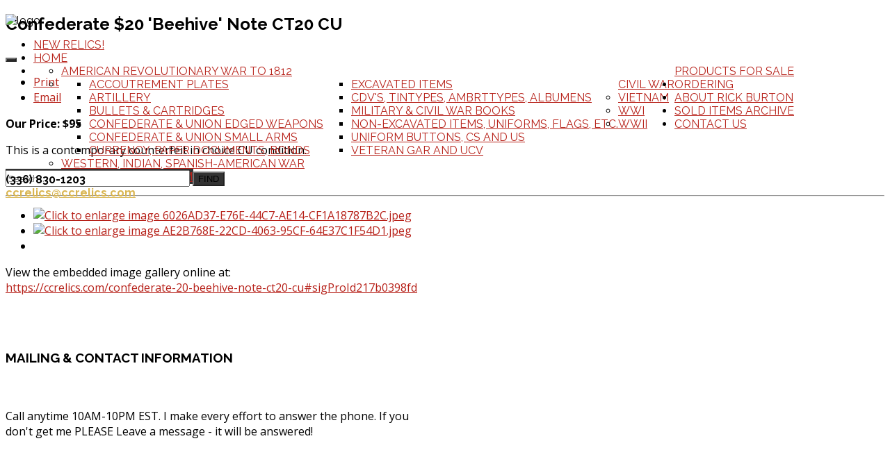

--- FILE ---
content_type: text/html; charset=utf-8
request_url: https://ccrelics.com/confederate-20-beehive-note-ct20-cu
body_size: 13961
content:
<!DOCTYPE HTML>
<html xmlns="http://www.w3.org/1999/xhtml" 	xml:lang="en-GB" lang="en-GB"
>
<head>
	<base href="https://ccrelics.com/confederate-20-beehive-note-ct20-cu" />
	<meta http-equiv="content-type" content="text/html; charset=utf-8" />
	<meta name="author" content="Rick Burton" />
	<title>Confederate $20 'Beehive' Note CT20 CU</title>
	<link href="/templates/ambient/favicon.ico" rel="shortcut icon" type="image/vnd.microsoft.icon" />
	<link href="https://ccrelics.com/component/search/?Itemid=496&amp;format=opensearch" rel="search" title="Search Rick Burtons Civil War Relics, Artifacts, Antiques, Swords, Artillery, Uniforms, Flags" type="application/opensearchdescription+xml" />
	<link href="https://cdn.jsdelivr.net/npm/@fancyapps/fancybox@3.5.7/dist/jquery.fancybox.min.css" rel="stylesheet" type="text/css" />
	<link href="/plugins/content/jw_sigpro/jw_sigpro/tmpl/Elegant/css/template.css?t=1680248251" rel="stylesheet" type="text/css" media="screen" />
	<link href="/plugins/content/jw_sigpro/jw_sigpro/includes/css/print.css" rel="stylesheet" type="text/css" media="print" />
	<link href="/media/system/css/calendar-jos.css?16c623dea89383c777715f58c34fee93" rel="stylesheet" title="Green" media="all" type="text/css" />
	<style type="text/css">

        /* Custom for SIGPro */
        b.fancyboxCounter {margin-right:10px;}
        .fancybox-caption__body {overflow:visible;}
    div.mod_search129 input[type="search"]{ width:auto; }
	</style>
	<script type="application/json" class="joomla-script-options new">{"csrf.token":"3698dcd859f1ac4d0793894f46811a40","system.paths":{"root":"","base":""},"system.keepalive":{"interval":840000,"uri":"\/component\/ajax\/?format=json"},"joomla.jtext":{"JLIB_FORM_FIELD_INVALID":"Invalid field:&#160"}}</script>
	<script src="/media/jui/js/jquery.min.js?16c623dea89383c777715f58c34fee93" type="text/javascript"></script>
	<script src="/media/jui/js/jquery-noconflict.js?16c623dea89383c777715f58c34fee93" type="text/javascript"></script>
	<script src="/media/jui/js/jquery-migrate.min.js?16c623dea89383c777715f58c34fee93" type="text/javascript"></script>
	<script src="https://cdn.jsdelivr.net/npm/@fancyapps/fancybox@3.5.7/dist/jquery.fancybox.min.js" type="text/javascript"></script>
	<script src="/plugins/content/jw_sigpro/jw_sigpro/includes/js/behaviour.js" type="text/javascript"></script>
	<script src="/media/system/js/caption.js?16c623dea89383c777715f58c34fee93" type="text/javascript"></script>
	<script src="/media/jui/js/bootstrap.min.js?16c623dea89383c777715f58c34fee93" type="text/javascript"></script>
	<script src="/media/jui/js/jquery.ui.core.min.js?16c623dea89383c777715f58c34fee93" type="text/javascript"></script>
	<script src="/media/jui/js/jquery.ui.sortable.min.js?16c623dea89383c777715f58c34fee93" type="text/javascript"></script>
	<script src="https://ccrelics.com/templates/ambient/js/jquery/jquery-ui-addons.js" type="text/javascript"></script>
	<script src="/media/system/js/core.js?16c623dea89383c777715f58c34fee93" type="text/javascript"></script>
	<!--[if lt IE 9]><script src="/media/system/js/polyfill.event.js?16c623dea89383c777715f58c34fee93" type="text/javascript"></script><![endif]-->
	<script src="/media/system/js/keepalive.js?16c623dea89383c777715f58c34fee93" type="text/javascript"></script>
	<script src="/media/system/js/mootools-core.js?16c623dea89383c777715f58c34fee93" type="text/javascript"></script>
	<script src="/media/system/js/mootools-more.js?16c623dea89383c777715f58c34fee93" type="text/javascript"></script>
	<script src="/media/system/js/punycode.js?16c623dea89383c777715f58c34fee93" type="text/javascript"></script>
	<script src="/media/system/js/validate.js?16c623dea89383c777715f58c34fee93" type="text/javascript"></script>
	<script src="/media/system/js/calendar.js?16c623dea89383c777715f58c34fee93" type="text/javascript"></script>
	<script src="/media/system/js/calendar-setup.js?16c623dea89383c777715f58c34fee93" type="text/javascript"></script>
	<!--[if lt IE 9]><script src="/media/system/js/html5fallback.js?16c623dea89383c777715f58c34fee93" type="text/javascript"></script><![endif]-->
	<script type="text/javascript">

        (function($) {
            $(document).ready(function() {
                $.fancybox.defaults.i18n.en = {
                    CLOSE: "Close",
                    DOWNLOAD: "Download",
                    ERROR: "The requested content cannot be loaded.<br/>Please try again later.",
                    FULL_SCREEN: "Full Screen",
                    NEXT: "Next",
                    PLAY_START: "Start Slideshow",
                    PLAY_STOP: "Pause Slideshow",
                    PREV: "Previous",
                    SHARE: "Share",
                    THUMBS: "Thumbnails",
                    ZOOM: "Zoom"
                };
                $.fancybox.defaults.lang = 'en';
                $('a.fancybox-gallery').fancybox({
                    buttons: [
                        'slideShow',
                        'fullScreen',
                        'thumbs',
                        'share',
                        //'download',
                        //'zoom',
                        'close'
                    ],
                    slideShow: {
                        autoStart: false,
                        speed: 5000
                    },
                    beforeShow: function(instance, current) {
                        if (current.type === 'image') {
                            var title = current.opts.$orig.attr('title');
                            current.opts.caption = (title.length ? '<b class="fancyboxCounter">Image ' + (current.index + 1) + ' of ' + instance.group.length + '</b>' + ' | ' + title : '');
                        }
                    }
                });
            });
        })(jQuery);
    jQuery(window).on('load',  function() {
				new JCaption('img.caption');
			});
					console.log('Use a current Ambient config - version: 1');
				jQuery(function($){ initTooltips(); $("body").on("subform-row-add", initTooltips); function initTooltips (event, container) { container = container || document;$(container).find(".hasTooltip").tooltip({"html": true,"container": "body"});} });jQuery(function($) {
			 $('.hasTip').each(function() {
				var title = $(this).attr('title');
				if (title) {
					var parts = title.split('::', 2);
					var mtelement = document.id(this);
					mtelement.store('tip:title', parts[0]);
					mtelement.store('tip:text', parts[1]);
				}
			});
			var JTooltips = new Tips($('.hasTip').get(), {"maxTitleChars": 50,"fixed": false});
		});Calendar._DN = ["Sunday","Monday","Tuesday","Wednesday","Thursday","Friday","Saturday","Sunday"]; Calendar._SDN = ["Sun","Mon","Tue","Wed","Thu","Fri","Sat","Sun"]; Calendar._FD = 0; Calendar._MN = ["January","February","March","April","May","June","July","August","September","October","November","December"]; Calendar._SMN = ["Jan","Feb","Mar","Apr","May","Jun","Jul","Aug","Sep","Oct","Nov","Dec"]; Calendar._TT = {"INFO":"About the Calendar","ABOUT":"DHTML Date\/Time Selector\n(c) dynarch.com 20022005 \/ Author: Mihai Bazon\nFor latest version visit: http:\/\/www.dynarch.com\/projects\/calendar\/\nDistributed under GNU LGPL.  See http:\/\/gnu.org\/licenses\/lgpl.html for details.\n\nDate selection:\n- Use the \u00ab and \u00bb buttons to select year\n- Use the < and > buttons to select month\n- Hold mouse button on any of the buttons above for faster selection.","ABOUT_TIME":"\n\nTime selection:\n Click on any of the time parts to increase it\n or Shiftclick to decrease it\n or click and drag for faster selection.","PREV_YEAR":"Select to move to the previous year. Select and hold for a list of years.","PREV_MONTH":"Select to move to the previous month. Select and hold for a list of the months.","GO_TODAY":"Go to today","NEXT_MONTH":"Select to move to the next month. Select and hold for a list of the months.","SEL_DATE":"Select a date.","DRAG_TO_MOVE":"Drag to move.","PART_TODAY":" Today ","DAY_FIRST":"Display %s first","WEEKEND":"0,6","CLOSE":"Close","TODAY":"Today","TIME_PART":"(Shift-)Select or Drag to change the value.","DEF_DATE_FORMAT":"%Y%m%d","TT_DATE_FORMAT":"%a, %b %e","WK":"wk","TIME":"Time:"};
	</script>
	<style type="text/css">.s5boxhidden{display:none;} </style>
	<script language="javascript" type="text/javascript" >var s5_boxeffect = "elastic";</script>
	<script src="https://ccrelics.com/modules/mod_s5_box/js/jquery.colorbox.js" type="text/javascript"></script>
	<link rel="stylesheet" href="https://ccrelics.com/modules/mod_s5_box/css/s5box.css" type="text/css" />
	<script type="text/javascript">
  jQuery.fn.colorbox.settings.initialWidth=200;
  jQuery.fn.colorbox.settings.initialHeight=200;
  jQuery.fn.colorbox.settings.transition="elastic";
  jQuery(document).ready(function(){
    jQuery(".s5box_register").colorbox({width:"600px", inline:true, href:"#s5box_register"});
    jQuery(".s5box_login").colorbox({width:"480px", inline:true, href:"#s5box_login"});
    jQuery(".s5box_one").colorbox({width:"35%", inline:true, href:"#s5box_one"});
    jQuery(".s5box_two").colorbox({width:"35%", inline:true, href:"#s5box_two"});
    jQuery(".s5box_three").colorbox({width:"35%", inline:true, href:"#s5box_three"});
    jQuery(".s5box_four").colorbox({width:"35%", inline:true, href:"#s5box_four"});
    jQuery(".s5box_five").colorbox({width:"35%", inline:true, href:"#s5box_five"});
    jQuery(".s5box_six").colorbox({width:"35%", inline:true, href:"#s5box_six"});
    jQuery(".s5box_seven").colorbox({width:"35%", inline:true, href:"#s5box_seven"});
    jQuery(".s5box_eight").colorbox({width:"35%", inline:true, href:"#s5box_eight"});
    jQuery(".s5box_nine").colorbox({width:"35%", inline:true, href:"#s5box_nine"});
    jQuery(".s5box_ten").colorbox({width:"35%", inline:true, href:"#s5box_ten"});
  });</script>
	<link rel="stylesheet" href="https://ccrelics.com/modules/mod_s5_register/css/s5_register.css" type="text/css" />
	<script src="https://ccrelics.com/modules/mod_s5_contact_popup/js/jquery-noconflict.js" type="text/javascript"></script>
	<script src="https://ccrelics.com/modules/mod_s5_contact_popup/js/inquirybox_functions.js" type="text/javascript"></script>
	<link href="https://ccrelics.com/modules/mod_s5_contact_popup/css/contactpopup.css" rel="stylesheet" type="text/css" media="screen" />



			<meta name="viewport" content="initial-scale=1.0, maximum-scale=1.0, minimum-scale=1.0, user-scalable=no" />
	
	<link href="https://ccrelics.com/templates/ambient/favicon.ico" rel="shortcut icon" type="image/x-icon" />

	<script type="text/javascript">
		if (jQuery().jquery === '1.11.0') {
			jQuery.easing['easeOutExpo'] = jQuery.easing['easeOutCirc']
		};
	</script>
	
	<link href="https://ccrelics.com/templates/ambient/css/bootstrap/bootstrap-default-min.css" rel="stylesheet" type="text/css" />
	<link href="https://ccrelics.com/templates/ambient/css/bootstrap/bootstrap-responsive.css" rel="stylesheet" type="text/css" />
		
	<link rel="stylesheet" href="https://ccrelics.com/templates/ambient/css/font-awesome/css/font-awesome.min.css">
	
	<link rel="stylesheet" href="https://ccrelics.com/templates/ambient/css/ionicons/css/ionicons.min.css">

<!-- Css and js addons for vertex features -->
	<link rel="stylesheet" type="text/css" href="//fonts.googleapis.com/css?family=Raleway" />
<style type="text/css">  /* MAX IMAGE WIDTH */
    img {
		 height: auto !important;
		  max-width: 100% !important;
        -webkit-box-sizing: border-box !important; /* Safari/Chrome, other WebKit */
        -moz-box-sizing: border-box !important; /* Firefox, other Gecko */
        box-sizing: border-box !important; /* Opera/IE 8+ */
		    }

    #map_canvas img, .gm-style img {
        max-width: none !important;
    }

    .full_width {
        width: 100% !important;
        -webkit-box-sizing: border-box !important; /* Safari/Chrome, other WebKit */
        -moz-box-sizing: border-box !important; /* Firefox, other Gecko */
        box-sizing: border-box !important; /* Opera/IE 8+ */
    }
	
	.S5_submenu_itemTablet {
        background: none !important;
    }
	
	    #s5_right_wrap, #s5_left_wrap, #s5_right_inset_wrap, #s5_left_inset_wrap, #s5_right_top_wrap, #s5_left_top_wrap, #s5_right_bottom_wrap, #s5_left_bottom_wrap {
        width: 100% !important;
    }
	
		    #s5_right_column_wrap {
        width: 0% !important;
        margin-left: -0% !important;
    }

    #s5_left_column_wrap {
        width: 0% !important;
    }

    #s5_center_column_wrap_inner {
        margin-right: 0% !important;
        margin-left: 0% !important;
    }
	
	    #s5_responsive_mobile_drop_down_wrap input {
        width: 96% !important;
    }

    #s5_responsive_mobile_drop_down_search input {
        width: 100% !important;
    }
	
	    @media screen and (max-width: 1024px) {
        body {
            height: 100% !important;
            position: relative !important;
				 padding-bottom: 48px !important;
				        }

        #s5_responsive_menu_button {
            display: block !important;
        }
		
		    }
	
	    @media screen and (max-width: 970px) {
        #subMenusContainer .S5_subtext {
            width: 85%;
        }
    }
	
		    #s5_responsive_mobile_bottom_bar, #s5_responsive_mobile_top_bar {
        background: #000000;
        background: -moz-linear-gradient(top, #000000 0%, #000000 100%); /* FF3.6+ */
        background: -webkit-gradient(linear, left top, left bottom, color-stop(0%, #000000), color-stop(100%, #000000)); /* Chrome,Safari4+ */
        background: -webkit-linear-gradient(top, #000000 0%, #000000 100%); /* Chrome10+,Safari5.1+ */
        background: -o-linear-gradient(top, #000000 0%, #000000 100%); /* Opera11.10+ */
        background: -ms-linear-gradient(top, #000000 0%, #000000 100%); /* IE10+ */
        background: linear-gradient(top, #000000 0%, #000000 100%); /* W3C */
		  font-family: Raleway !important;
    }

    .s5_responsive_mobile_drop_down_inner, .s5_responsive_mobile_drop_down_inner input, .s5_responsive_mobile_drop_down_inner button, .s5_responsive_mobile_drop_down_inner .button, #s5_responsive_mobile_drop_down_search .validate {
        font-family: Raleway !important;
    }

    .s5_responsive_mobile_drop_down_inner button:hover, .s5_responsive_mobile_drop_down_inner .button:hover, .s5_responsive_mobile_present #s5_responsive_mobile_drop_down_wrap .btn, .s5_responsive_mobile_present #s5_responsive_mobile_drop_down_wrap .btn:hover {
        background: #000000 !important;
    }

    #s5_responsive_mobile_drop_down_menu, #s5_responsive_mobile_drop_down_menu a, #s5_responsive_mobile_drop_down_login a {
        font-family: Raleway !important;
        color: #FFFFFF !important;
    }

    #s5_responsive_mobile_bar_active, #s5_responsive_mobile_drop_down_menu .current a, .s5_responsive_mobile_drop_down_inner .s5_mod_h3, .s5_responsive_mobile_drop_down_inner .s5_h3_first {
        color: #d9b550 !important;
    }

    .s5_responsive_mobile_drop_down_inner button, .s5_responsive_mobile_drop_down_inner .button, .s5_responsive_mobile_present #s5_responsive_mobile_drop_down_wrap .btn, .s5_responsive_mobile_present #s5_responsive_mobile_drop_down_wrap .btn:hover {
        background: #d9b550 !important;
    }

    #s5_responsive_mobile_drop_down_menu .active ul li, #s5_responsive_mobile_drop_down_menu .current ul li a, #s5_responsive_switch_mobile a, #s5_responsive_switch_desktop a, #s5_responsive_mobile_drop_down_wrap {
        color: #FFFFFF !important;
    }

    #s5_responsive_mobile_toggle_click_menu span {
        border-right: solid 1px #000000;
    }

    #s5_responsive_mobile_toggle_click_menu {
        border-right: solid 1px #000000;
    }

    #s5_responsive_mobile_toggle_click_search span, #s5_responsive_mobile_toggle_click_register span, #s5_responsive_mobile_toggle_click_login span, #s5_responsive_mobile_scroll a {
        border-left: solid 1px #000000;
    }

    #s5_responsive_mobile_toggle_click_search, #s5_responsive_mobile_toggle_click_register, #s5_responsive_mobile_toggle_click_login, #s5_responsive_mobile_scroll {
        border-left: solid 1px #000000;
    }

    .s5_responsive_mobile_open, .s5_responsive_mobile_closed:hover, #s5_responsive_mobile_scroll:hover {
        background: #000000;
    }

    #s5_responsive_mobile_drop_down_menu .s5_responsive_mobile_drop_down_inner, #s5_responsive_mobile_drop_down_register .s5_responsive_mobile_drop_down_inner, #s5_responsive_mobile_drop_down_login .s5_responsive_mobile_drop_down_inner, #s5_responsive_mobile_drop_down_search .s5_responsive_mobile_drop_down_inner {
        background: #000000;
    }
	
	    .s5_wrap {
        max-width: 1300px !important;
    }
	
					    @media screen and (max-width: 950px) {
        #s5_columns_wrap_inner {
            width: 100% !important;
        }

        #s5_center_column_wrap {
            width: 100% !important;
            left: 100% !important;
        }

        #s5_left_column_wrap {
            left: 0% !important;
        }

        #s5_left_top_wrap, #s5_left_column_wrap, #s5_left_inset_wrap, #s5_left_wrap, #s5_left_bottom_wrap, #s5_right_top_wrap, #s5_right_column_wrap, #s5_right_inset_wrap, #s5_right_wrap, #s5_right_bottom_wrap {
            width: 100% !important;
        }

        #s5_center_column_wrap_inner {
            margin: 0px !important;
        }

        #s5_left_column_wrap {
            margin-right: 0px !important;
        }

        #s5_right_column_wrap {
            margin-left: 0px !important;
        }

        .items-row .item {
            width: 100% !important;
            padding-left: 0px !important;
            padding-right: 0px !important;
            margin-right: 0px !important;
            margin-left: 0px !important;
        }
    }
	
															    @media screen and (min-width: 580px) and (max-width: 1100px) {
		 #s5_bottom_row3 .s5_float_left {
                   width: 100% !important;
               }
    }
	
								    #s5_top_row3_area1 {
		  background-color: #5D5B5B !important;
        background-image: url(https://ccrelics.com/images/middle_bg.jpg) !important;
        background-size: cover;
        background-attachment: scroll !important;
        background-repeat: no-repeat !important;
        background-position: top center;
		    }
	
		  </style><script type="text/javascript">/*<![CDATA[*/</script>
	<script type="text/javascript" src="https://ccrelics.com/templates/ambient/js/core/s5_flex_menu-min.js"></script>
	<script type="text/javascript" src="https://ccrelics.com/templates/ambient/js/core/custom-script.js"></script>

	<link rel="stylesheet" href="https://ccrelics.com/templates/ambient/css/s5_flex_menu.css" type="text/css" />
	<link rel="stylesheet" href="https://ccrelics.com/templates/system/css/system.css" type="text/css" />
	<link rel="stylesheet" href="https://ccrelics.com/templates/system/css/general.css" type="text/css" />

	<link href="https://ccrelics.com/templates/ambient/css/template_default.css" rel="stylesheet" type="text/css" />

<link href="https://ccrelics.com/templates/ambient/css/template.css" rel="stylesheet" type="text/css" />


	<link href="https://ccrelics.com/templates/ambient/css/com_content.css" rel="stylesheet" type="text/css" />

<link href="https://ccrelics.com/templates/ambient/css/editor.css" rel="stylesheet" type="text/css" />

	<link href="https://ccrelics.com/templates/ambient/css/thirdparty.css" rel="stylesheet" type="text/css" />


	<link rel="stylesheet" type="text/css" href="//fonts.googleapis.com/css?family=Open+Sans:100,200,300,400,500,600,700,800,900" />


	<script type="text/javascript" src="https://ccrelics.com/templates/ambient/js/core/s5_font_adjuster-min.js"></script>


	<link rel="stylesheet" type="text/css" href="https://ccrelics.com/templates/ambient/css/core/s5_responsive_bars-min.css" />
	<link href="https://ccrelics.com/templates/ambient/css/core/s5_responsive_hide_classes-min.css" rel="stylesheet" type="text/css" />
	<style type="text/css">
		@media screen and (min-width: 650px) {
			.s5_responsive_mobile_sidebar_show_ltr {
				width: 400px !important;
			}

			.s5_responsive_mobile_sidebar_body_wrap_show_ltr {
				margin-left: 400px !important;
			}

			.s5_responsive_mobile_sidebar_show_rtl {
				width: 400px !important;
			}

			.s5_responsive_mobile_sidebar_body_wrap_show_rtl {
				margin-right: 400px !important;
			}

			#s5_responsive_mobile_sidebar_inner1 {
				width: 400px !important;
			}
		}
	</style>


	<link rel="stylesheet" type="text/css" href="https://ccrelics.com/templates/ambient/css/s5_responsive.css" />
	
	

	<link rel="stylesheet" type="text/css" href="https://ccrelics.com/templates/ambient/css/custom.css" />
	<script type="text/javascript">
	//<![CDATA[
				        jQuery(document).ready( function() {
		            var myMenu = new MenuMatic({
				tabletWidth:1400,
                effect:"slide & fade",
                duration:500,
                physics: 'linear',
                hideDelay:500,
                orientation:"vertical",
                tweakInitial:{x:0, y:0},
				                                     	            direction:{    x: 'right',    y: 'down' },
				                opacity:100            });
        });		
			//]]>	
    </script>    

<!-- Info Slide Script - Called in header so css validates -->
<link href="https://ccrelics.com/templates/ambient/css/core/s5_info_slide-min.css" rel="stylesheet" type="text/css" />
<script type="text/javascript" src="https://ccrelics.com/templates/ambient/js/core/s5_info_slide-min.js"></script>

	
<script type="text/javascript" src="https://ccrelics.com/templates/ambient/js/core/scrollReveal-min.js"></script>
	

<!-- Resize column function -->	

<!-- File compression. Needs to be called last on this file -->	
<!-- The excluded files, listed below the compressed php files, are excluded because their calls vary per device or per browser. Included compression files are only ones that have no conditions and are included on all devices and browsers. Otherwise unwanted css will compile in the compressed files. -->	

<!-- Additional scripts to load inside of the header -->
<script src='https://www.google.com/recaptcha/api.js'></script>
<script src="https://www.google.com/recaptcha/enterprise.js?render=6LeNncorAAAAAKMRtwOqsZb906C5XlHpLgczX4a5"></script>
<link rel="stylesheet" type="text/css" href="//fonts.googleapis.com/css?family=Raleway:100,200,300,400,500,600,700,800,900" />


<style type="text/css"> 
body, .inputbox {font-family: 'Open Sans',Helvetica,Arial,Sans-Serif ;} 

#s5_menu_side_wrap, #subMenusContainer, .highlight_font, h1, h2, h3, h4, h5, #s5_bottom_menu_wrap, .sub_title, .s5_va_active, .s5_pricetable_column .s5_title, .customer_quote_name, #s5_font_breadcrumb_wrap {
font-family: Raleway;
}

#s5_nav li.mainMenuParentBtnFocused, #s5_nav li:hover, .S5_submenu_item:hover, #s5_register, #s5_login, .icon_non_hover, .module_round_box-highlight1, .module_round_box-highlight1_title .s5_mod_h3 {
background:#B72119;
}

.readon:hover, button:hover, .btn:hover, .button:hover, .pagenav a:hover, readmore a:hover, .s5_ls_readmore:hover, .btn-primary:hover, #s5_accordion_menu h3.s5_am_open, .s5_tab_show_slide_button_active {
background:#B72119 !important;
}

.s5_va_active, .s5_scrolltotop {
background-color:#B72119 !important;
}

#s5_register:hover, #s5_login:hover, .s5_ls_readmore, .dropdown-menu li > a:hover, .dropdown-menu li > a:focus, .dropdown-submenu:hover > a, .dropdown-menu .active > a, .dropdown-menu .active > a:hover, .nav-list > .active > a, .nav-list > .active > a:hover, .nav-pills > .active > a, .nav-pills > .active > a:hover, .btn-group.open .btn-primary.dropdown-toggle, .btn-primary, .item-page .dropdown-menu li > a:hover, .blog .dropdown-menu li > a:hover, .item .dropdown-menu li > a:hover, .readon, button, .btn, .button, .pagenav a, .readmore a, .icon_hover, .icon_outer_wrap:hover .icon_non_hover, .s5_pricetable_column.recommended .s5_title, .module_round_box-highlight2, .module_round_box-highlight2_title .s5_mod_h3 {
background:#333333;
}

.s5_scrolltotop:hover {
background-color:#333333 !important;
}

.module_round_box-highlight1_border {
border:solid 5px #B72119;
}

.module_round_box-highlight2_border {
border:solid 5px #333333;
}

a, .btn-link, .bottom_location_icon, .circle_item {
color:#B72119;
}

a:hover, #s5_component_wrap_inner h2 a:hover, #s5_component_wrap_inner h1 a:hover, #s5_bottom_menu_wrap a:hover, .active_star, .breadcrumb .active span, .breadcrumb .active a {
color:#333333;
}

#s5_accordion_menu #current a, #s5_accordion_menu a:hover, #s5_columns_wrap ul.menu .current a {
color:#333333 !important;
}

.code, code {
border-left:solid 4px #B72119;
}

.video_overlay_text_wrap {
background:rgba(183, 33, 25, 0.54);
}

#s5_menu_side_wrap, #subMenusContainer {
position:fixed;
}

.mainParentBtn a, #s5_nav li.mainMenuParentBtnFocused  a, #s5_nav li.hover  a {
background:none !important;
}

.S5_subtext, #s5_nav li, #s5_register, #s5_login, #subMenusContainer a, #s5_nav li li a, .readon, button, .btn, .button, .pagenav a, .s5_ls_result_link, .readmore a, #s5_drop_down_text_inner, #s5_bottom_menu_wrap, .icon_image_box h3, .s5_pricetable_column .s5_title, .customer_quote_name, .bottom_text_boxes h3, #s5_bottom_row3_area2 .module_round_box_outer h3, #cboxContent .s5_mod_h3, #cboxContent .s5_h3_first {
text-transform:uppercase !important;
}


.s5_h3_first {
font-weight: 700;
}




/* k2 stuff */
div.itemHeader h2.itemTitle, div.catItemHeader h3.catItemTitle, h3.userItemTitle a, #comments-form p, #comments-report-form p, #comments-form span, #comments-form .counter, #comments .comment-author, #comments .author-homepage,
#comments-form p, #comments-form #comments-form-buttons, #comments-form #comments-form-error, #comments-form #comments-form-captcha-holder {font-family: 'Open Sans',Helvetica,Arial,Sans-Serif ;} 
	
.s5_wrap{width:100%;}	
</style>
</head>

<body id="s5_body">

<div id="s5_scrolltotop"></div>

<!-- Top Vertex Calls -->
<!-- Call mobile sidebar -->

<!-- Call top bar for mobile devices if layout is responsive -->	
	


	<!-- s5_responsive_mobile_top_bar_spacer must be called to keep a space at the top of the page since s5_responsive_mobile_top_bar_wrap is position absolute. -->

	<div id="s5_responsive_mobile_top_bar_spacer"></div>



	<!-- s5_responsive_mobile_top_bar_wrap must be called off the page and not with display:none or it will cause issues with the togglers. -->

	<div id="s5_responsive_mobile_top_bar_wrap" style="margin-top:-50000px;position:absolute;z-index:20;top:0px">



		<div id="s5_responsive_mobile_top_bar" class="s5_responsive_mobile_bar_light">



				<div id="s5_responsive_mobile_toggle_click_menu" style="display:block;">

					<span></span>

				</div>

				

				
					<div id="s5_responsive_mobile_bar_active">

						<span>
														Confederate $20 'Beehive' Note CT20 CU
						</span>

					</div>

				
				

				<div id="s5_responsive_mobile_toggle_click_login" style="display:block;float:right">

					<span></span>

				</div>

				

				<div id="s5_responsive_mobile_toggle_click_register" style="display:block;float:right">

					<span></span>

				</div>

				

				<div id="s5_responsive_mobile_toggle_click_search" style="display:block;float:right">

					<span></span>

				</div>



			<div style="clear:both;height:0px"></div>

			

		</div>



		<div id="s5_responsive_mobile_drop_down_wrap" class="s5_responsive_mobile_drop_down_wrap_loading">

			<div id="s5_responsive_mobile_drop_down_menu">

				<div class="s5_responsive_mobile_drop_down_inner" style="-webkit-box-shadow: 0px 0px 16px rgba(0, 0, 0, 0.6);-moz-box-shadow: 0px 0px 16px rgba(0, 0, 0, 0.6);box-shadow: 0px 0px 16px rgba(0, 0, 0, 0.6);">

					
						<ul class="menu"><li class="item-559">	<a href="/new-products" >NEW Relics!</a>	</li><li class="item-101">	<a href="/" >Home</a>	</li><li class="item-496 deeper parent"><span class="separator">Products for Sale</span><ul><li class="item-500">	<a href="/products-for-sale/american-revolutionary-war-to-1812" >American Revolutionary War to 1812</a>	</li><li class="item-508 deeper parent"><span class="separator">Civil War</span><ul><li class="item-540">	<a href="/products-for-sale/civil-war/accoutrement-plates" >Accoutrement Plates</a>	</li><li class="item-541">	<a href="/products-for-sale/civil-war/artillery" >Artillery</a>	</li><li class="item-542">	<a href="/products-for-sale/civil-war/bullets-cartridges" >Bullets &amp; Cartridges</a>	</li><li class="item-547">	<a href="/products-for-sale/civil-war/confederate-union-edged-weapons" >Confederate &amp; Union Edged Weapons</a>	</li><li class="item-539">	<a href="/products-for-sale/civil-war/confederate-small-arms" >Confederate &amp; Union Small Arms</a>	</li><li class="item-571">	<a href="/products-for-sale/civil-war/currency-paper-documents-bonds" >Currency, Paper Documents, Bonds</a>	</li><li class="item-572">	<a href="/products-for-sale/civil-war/excavated-items" >Excavated Items</a>	</li><li class="item-573">	<a href="/products-for-sale/civil-war/cdv-s-tintypes-ambrttypes-albumens" >CDV's, TinTypes, AmbrtTypes, Albumens</a>	</li><li class="item-579">	<a href="/products-for-sale/civil-war/military-civil-war-books" >Military &amp; Civil War Books</a>	</li><li class="item-570">	<a href="/products-for-sale/civil-war/non-excavated-items-uniforms-flags-etc" >Non-Excavated Items, Uniforms, Flags, etc.</a>	</li><li class="item-580">	<a href="/products-for-sale/civil-war/uniform-buttons-cs-and-us" >Uniform Buttons, CS and US</a>	</li><li class="item-581">	<a href="/products-for-sale/civil-war/veteran-gar-and-ucv" >Veteran GAR and UCV</a>	</li></ul></li><li class="item-1521">	<a href="/products-for-sale/vietnam" >Vietnam</a>	</li><li class="item-588">	<a href="/products-for-sale/wwi" >WWI</a>	</li><li class="item-497">	<a href="/products-for-sale/wwii" >WWII</a>	</li><li class="item-587">	<a href="/products-for-sale/western-indian-spanish-american-war" >Western, Indian, Spanish-American War</a>	</li></ul></li><li class="item-560">	<a href="/ordering" >Ordering</a>	</li><li class="item-561">	<a href="/about-rick-burton" >About Rick Burton</a>	</li><li class="item-586">	<a href="/sold-items-archive" >Sold Items Archive</a>	</li><li class="item-146">	<a href="/contact-us" >Contact Us</a>	</li></ul>
					
				</div>

			</div>

			

			<div id="s5_responsive_mobile_drop_down_search">

				<div class="s5_responsive_mobile_drop_down_inner" style="-webkit-box-shadow: 0px 0px 16px rgba(0, 0, 0, 0.6);-moz-box-shadow: 0px 0px 16px rgba(0, 0, 0, 0.6);box-shadow: 0px 0px 16px rgba(0, 0, 0, 0.6);">

					
					  	
			<div class="module_round_box_outer hide_small_tablet">

			<div class="module_round_box-search">

				<div class="s5_module_box_1">
					<div class="s5_module_box_2">
												<div class="s5_outer-search">
						<div class="search-search mod_search129">
	<form action="/confederate-20-beehive-note-ct20-cu" method="post" class="form-inline" role="search">
		<label for="mod-search-searchword129" class="element-invisible"> </label> <input name="searchword" id="mod-search-searchword129" maxlength="200"  class="inputbox search-query input-medium" type="search" size="35" placeholder="Search ..." /> <button class="button btn btn-primary" onclick="this.form.searchword.focus();">Find</button>		<input type="hidden" name="task" value="search" />
		<input type="hidden" name="option" value="com_search" />
		<input type="hidden" name="Itemid" value="496" />
	</form>
</div>
						</div>
						<div style="clear:both; height:0px"></div>
					</div>
				</div>

			</div>

			</div>

		

					
				</div>

			</div>

			

			<div id="s5_responsive_mobile_drop_down_login">

				<div class="s5_responsive_mobile_drop_down_inner" id="s5_responsive_mobile_drop_down_login_inner" style="-webkit-box-shadow: 0px 0px 16px rgba(0, 0, 0, 0.6);-moz-box-shadow: 0px 0px 16px rgba(0, 0, 0, 0.6);box-shadow: 0px 0px 16px rgba(0, 0, 0, 0.6);">

				</div>

			</div>

			

			
		

			<div id="s5_responsive_mobile_drop_down_register">

				<div class="s5_responsive_mobile_drop_down_inner" id="s5_responsive_mobile_drop_down_register_inner" style="-webkit-box-shadow: 0px 0px 16px rgba(0, 0, 0, 0.6);-moz-box-shadow: 0px 0px 16px rgba(0, 0, 0, 0.6);box-shadow: 0px 0px 16px rgba(0, 0, 0, 0.6);">

				</div>

			</div>

			

			
			

		</div>



	</div>



	<script type="text/javascript">

		var s5_responsive_trigger = 1024;

		var s5_responsive_login_url = "";

		var s5_responsive_register_url = "";

		var s5_responsive_layout = "dropdowns";

	</script>

	<script type="text/javascript" src="https://ccrelics.com/templates/ambient/js/core/s5_responsive_mobile_bar-min.js"></script>

	



<!-- Fixed Tabs -->	

<!-- Drop Down -->	

<!-- Parallax Backgrounds -->

<!-- Floating Menu Spacer -->

<!-- Body Padding Div Used For Responsive Spacing -->		
<div id="s5_body_padding">

<div id="s5_menu_side_wrap_outer">
<div id="s5_menu_side_wrap">

	<div id="s5_logo_outer">
					<img alt="logo" src="https://ccrelics.com/templates/ambient/images/s5_logo.png" id="s5_logo" class="s5_logo" onclick="window.document.location.href='https://ccrelics.com/'" />
			</div>
	<div id="s5_menu_wrap">
				
			<nav id="s5_menu_inner" class="s5_wrap_menu">
				<ul id='s5_nav' class='menu'><li   class=' ' ><span class='s5_level1_span1'><span class='s5_level1_span2'><a  href="/new-products"><span onclick='window.document.location.href="/new-products"'>NEW Relics!</span></a></span></span></li><li   class=' ' ><span class='s5_level1_span1'><span class='s5_level1_span2'><a  href="/"><span onclick='window.document.location.href="/"'>Home</span></a></span></span></li><li   class=' ' ><span class='s5_level1_span1'><span class='s5_level1_span2'><a  href="javascript:;"><span onclick='window.document.location.href="javascript:;"'>Products for Sale</span></a></span></span><ul style='float:left;'><li class=''><span class='S5_submenu_item'><a  href="/products-for-sale/american-revolutionary-war-to-1812"><span class='s5_sub_a_span' onclick='window.document.location.href="/products-for-sale/american-revolutionary-war-to-1812"'>American Revolutionary War to 1812</span></a></span></li><li class=''><span class='S5_submenu_item'><a  href="javascript:;"><span class='s5_sub_a_span' onclick='window.document.location.href="javascript:;"'>Civil War</span></a></span><ul style='float:left;'><li class=''><span class='S5_submenu_item'><a  href="/products-for-sale/civil-war/accoutrement-plates"><span class='s5_sub_a_span' onclick='window.document.location.href="/products-for-sale/civil-war/accoutrement-plates"'>Accoutrement Plates</span></a></span></li><li class=''><span class='S5_submenu_item'><a  href="/products-for-sale/civil-war/artillery"><span class='s5_sub_a_span' onclick='window.document.location.href="/products-for-sale/civil-war/artillery"'>Artillery</span></a></span></li><li class=''><span class='S5_submenu_item'><a  href="/products-for-sale/civil-war/bullets-cartridges"><span class='s5_sub_a_span' onclick='window.document.location.href="/products-for-sale/civil-war/bullets-cartridges"'>Bullets &amp; Cartridges</span></a></span></li><li class=''><span class='S5_submenu_item'><a  href="/products-for-sale/civil-war/confederate-union-edged-weapons"><span class='s5_sub_a_span' onclick='window.document.location.href="/products-for-sale/civil-war/confederate-union-edged-weapons"'>Confederate &amp; Union Edged Weapons</span></a></span></li><li class=''><span class='S5_submenu_item'><a  href="/products-for-sale/civil-war/confederate-small-arms"><span class='s5_sub_a_span' onclick='window.document.location.href="/products-for-sale/civil-war/confederate-small-arms"'>Confederate &amp; Union Small Arms</span></a></span></li><li class=''><span class='S5_submenu_item'><a  href="/products-for-sale/civil-war/currency-paper-documents-bonds"><span class='s5_sub_a_span' onclick='window.document.location.href="/products-for-sale/civil-war/currency-paper-documents-bonds"'>Currency, Paper Documents, Bonds</span></a></span></li></ul><ul style='float:left;'><li class=''><span class='S5_submenu_item'><a  href="/products-for-sale/civil-war/excavated-items"><span class='s5_sub_a_span' onclick='window.document.location.href="/products-for-sale/civil-war/excavated-items"'>Excavated Items</span></a></span></li><li class=''><span class='S5_submenu_item'><a  href="/products-for-sale/civil-war/cdv-s-tintypes-ambrttypes-albumens"><span class='s5_sub_a_span' onclick='window.document.location.href="/products-for-sale/civil-war/cdv-s-tintypes-ambrttypes-albumens"'>CDV's, TinTypes, AmbrtTypes, Albumens</span></a></span></li><li class=''><span class='S5_submenu_item'><a  href="/products-for-sale/civil-war/military-civil-war-books"><span class='s5_sub_a_span' onclick='window.document.location.href="/products-for-sale/civil-war/military-civil-war-books"'>Military &amp; Civil War Books</span></a></span></li><li class=''><span class='S5_submenu_item'><a  href="/products-for-sale/civil-war/non-excavated-items-uniforms-flags-etc"><span class='s5_sub_a_span' onclick='window.document.location.href="/products-for-sale/civil-war/non-excavated-items-uniforms-flags-etc"'>Non-Excavated Items, Uniforms, Flags, etc.</span></a></span></li><li class=''><span class='S5_submenu_item'><a  href="/products-for-sale/civil-war/uniform-buttons-cs-and-us"><span class='s5_sub_a_span' onclick='window.document.location.href="/products-for-sale/civil-war/uniform-buttons-cs-and-us"'>Uniform Buttons, CS and US</span></a></span></li><li class=''><span class='S5_submenu_item'><a  href="/products-for-sale/civil-war/veteran-gar-and-ucv"><span class='s5_sub_a_span' onclick='window.document.location.href="/products-for-sale/civil-war/veteran-gar-and-ucv"'>Veteran GAR and UCV</span></a></span></li></ul></li><li class=''><span class='S5_submenu_item'><a  href="/products-for-sale/vietnam"><span class='s5_sub_a_span' onclick='window.document.location.href="/products-for-sale/vietnam"'>Vietnam</span></a></span></li><li class=''><span class='S5_submenu_item'><a  href="/products-for-sale/wwi"><span class='s5_sub_a_span' onclick='window.document.location.href="/products-for-sale/wwi"'>WWI</span></a></span></li><li class=''><span class='S5_submenu_item'><a  href="/products-for-sale/wwii"><span class='s5_sub_a_span' onclick='window.document.location.href="/products-for-sale/wwii"'>WWII</span></a></span></li><li class=''><span class='S5_submenu_item'><a  href="/products-for-sale/western-indian-spanish-american-war"><span class='s5_sub_a_span' onclick='window.document.location.href="/products-for-sale/western-indian-spanish-american-war"'>Western, Indian, Spanish-American War</span></a></span></li></ul></li><li   class=' ' ><span class='s5_level1_span1'><span class='s5_level1_span2'><a  href="/ordering"><span onclick='window.document.location.href="/ordering"'>Ordering</span></a></span></span></li><li   class=' ' ><span class='s5_level1_span1'><span class='s5_level1_span2'><a  href="/about-rick-burton"><span onclick='window.document.location.href="/about-rick-burton"'>About Rick Burton</span></a></span></span></li><li   class=' ' ><span class='s5_level1_span1'><span class='s5_level1_span2'><a  href="/sold-items-archive"><span onclick='window.document.location.href="/sold-items-archive"'>Sold Items Archive</span></a></span></span></li><li   class=' ' ><span class='s5_level1_span1'><span class='s5_level1_span2'><a  href="/contact-us"><span onclick='window.document.location.href="/contact-us"'>Contact Us</span></a></span></span></li></ul>			</nav>
			</div>
			<div id="s5_search_wrap">
				
			<div class="module_round_box_outer hide_small_tablet">

			<div class="module_round_box-search">

				<div class="s5_module_box_1">
					<div class="s5_module_box_2">
												<div class="s5_outer-search">
						<div class="search-search mod_search129">
	<form action="/confederate-20-beehive-note-ct20-cu" method="post" class="form-inline" role="search">
		<label for="mod-search-searchword129" class="element-invisible"> </label> <input name="searchword" id="mod-search-searchword129" maxlength="200"  class="inputbox search-query input-medium" type="search" size="35" placeholder="Search ..." /> <button class="button btn btn-primary" onclick="this.form.searchword.focus();">Find</button>		<input type="hidden" name="task" value="search" />
		<input type="hidden" name="option" value="com_search" />
		<input type="hidden" name="Itemid" value="496" />
	</form>
</div>
						</div>
						<div style="clear:both; height:0px"></div>
					</div>
				</div>

			</div>

			</div>

		
			<div style="clear:both; height:0px"></div>
		</div>
					<div id="s5_pos_custom_1">
				
			<div class="module_round_box_outer">

			<div class="module_round_box ">

				<div class="s5_module_box_1">
					<div class="s5_module_box_2">
												<div class="s5_outer ">
						

<div class="custom"  >
	<p style="margin-top: -20px;"><strong>(336) 830-1203</strong><br /> <strong><a href="mailto:ccrelics@ccrelics.com" style="color: #d9b550 !important;">ccrelics@ccrelics.com</a></strong></p></div>
						</div>
						<div style="clear:both; height:0px"></div>
					</div>
				</div>

			</div>

			</div>

		
			<div style="clear:both; height:0px"></div>
		</div>
		<div style="clear:both;height:0px"></div>
</div>
</div>

<div id="s5_content_body_wrap_outer">
<div id="s5_content_body_wrap" class="s5_wrap">


	<!-- Top Row1 -->	
			<!-- End Top Row1 -->	
		
			
	<!-- Top Row2 -->	
			<!-- End Top Row2 -->
	
	
	
	<!-- Top Row3 -->	
			<!-- End Top Row3 -->	
		
			
	<!-- Center area -->	
				<section id="s5_center_area1" class="s5_slidesection s5_no_custom_bg">
		<div id="s5_center_area2" class="s5_no_custom_bg">
		<div id="s5_center_area_inner">
		
		<!-- Above Columns Wrap -->	
					<!-- End Above Columns Wrap -->			
				
			<!-- Columns wrap, contains left, right and center columns -->	
			<div id="s5_columns_wrap" class="s5_no_custom_bg">
			<div id="s5_columns_wrap_inner" class="s5_no_custom_bg">
				
				<div id="s5_center_column_wrap">
				<div id="s5_center_column_wrap_inner" style="margin-left:0px; margin-right:0px;">
					
										
											
						<div id="s5_component_wrap">
						<div id="s5_component_wrap_inner">
						
																
														<main>
									<div id="system-message-container">
	</div>

	<div class="item-page" itemscope itemtype="https://schema.org/Article">
	<meta itemprop="inLanguage" content="en-GB" />
	
		
			<div class="page-header">
		<h2 itemprop="headline">
			Confederate $20 'Beehive' Note CT20 CU		</h2>
							</div>
							
<div class="icons">
	
					<div class="btn-group pull-right">
				<button class="btn dropdown-toggle" type="button" id="dropdownMenuButton-2121" aria-label="User tools"
				data-toggle="dropdown" aria-haspopup="true" aria-expanded="false">
					<span class="icon-cog" aria-hidden="true"></span>
					<span class="caret" aria-hidden="true"></span>
				</button>
								<ul class="dropdown-menu" aria-labelledby="dropdownMenuButton-2121">
											<li class="print-icon"> <a href="/confederate-20-beehive-note-ct20-cu?tmpl=component&amp;print=1" title="Print article < Confederate $20 &#039;Beehive&#039; Note CT20 CU >" onclick="window.open(this.href,'win2','status=no,toolbar=no,scrollbars=yes,titlebar=no,menubar=no,resizable=yes,width=640,height=480,directories=no,location=no'); return false;" rel="nofollow">			<span class="icon-print" aria-hidden="true"></span>
		Print	</a> </li>
																<li class="email-icon"> <a href="/component/mailto/?tmpl=component&amp;template=ambient&amp;link=b45924cb8f5149c835d7879018c7c5a40aefc344" title="Email this link to a friend" onclick="window.open(this.href,'win2','width=400,height=550,menubar=yes,resizable=yes'); return false;" rel="nofollow">			<span class="icon-envelope" aria-hidden="true"></span>
		Email	</a> </li>
														</ul>
			</div>
		
	</div>
			
		
	
	
		
								<div itemprop="articleBody">
		<p><strong>Our Price: $95</strong></p>
<p>This is a contemporary counterfeit in choice CU condition.</p>
<p><a href="/contact-us" class="readon">Order/Inquire about this item</a></p>
<hr />
<p>

<!-- JoomlaWorks "Simple Image Gallery Pro" Plugin (v3.9.1) starts here -->

<ul id="sigProId217b0398fd" class="sigProContainer sigProElegant">
		<li class="sigProThumb">
		<span class="sigProLinkOuterWrapper">
			<span class="sigProLinkWrapper">
				<a href="/images/ccr_products/Civil War/Cat-Currency-Bonds-Documents/ct20cu/6026AD37-E76E-44C7-AE14-CF1A18787B2C.jpeg" class="sigProLink fancybox-gallery" style="width:200px;height:200px;" rel="[gallery217b0398fd]" title="&lt;br /&gt;&lt;a class=&quot;sigProDownloadLink&quot; href=&quot;/plugins/content/jw_sigpro/jw_sigpro/includes/download.php?file=images/ccr_products/Civil War/Cat-Currency-Bonds-Documents/ct20cu/6026AD37-E76E-44C7-AE14-CF1A18787B2C.jpeg&quot; download&gt;Download this image&lt;/a&gt;" target="_blank" data-thumb="/cache/jw_sigpro/jwsigpro_cache_217b0398fd_6026ad37-e76e-44c7-ae14-cf1a18787b2c.jpg" data-fancybox="gallery217b0398fd">
										<img class="sigProImg" src="/plugins/content/jw_sigpro/jw_sigpro/includes/images/transparent.gif" alt="Click to enlarge image 6026AD37-E76E-44C7-AE14-CF1A18787B2C.jpeg" title="Click to enlarge image 6026AD37-E76E-44C7-AE14-CF1A18787B2C.jpeg" style="width:200px;height:200px;background-image:url('/cache/jw_sigpro/jwsigpro_cache_217b0398fd_6026ad37-e76e-44c7-ae14-cf1a18787b2c.jpg');" />
														</a>
			</span>
		</span>
	</li>
		<li class="sigProThumb">
		<span class="sigProLinkOuterWrapper">
			<span class="sigProLinkWrapper">
				<a href="/images/ccr_products/Civil War/Cat-Currency-Bonds-Documents/ct20cu/AE2B768E-22CD-4063-95CF-64E37C1F54D1.jpeg" class="sigProLink fancybox-gallery" style="width:200px;height:200px;" rel="[gallery217b0398fd]" title="&lt;br /&gt;&lt;a class=&quot;sigProDownloadLink&quot; href=&quot;/plugins/content/jw_sigpro/jw_sigpro/includes/download.php?file=images/ccr_products/Civil War/Cat-Currency-Bonds-Documents/ct20cu/AE2B768E-22CD-4063-95CF-64E37C1F54D1.jpeg&quot; download&gt;Download this image&lt;/a&gt;" target="_blank" data-thumb="/cache/jw_sigpro/jwsigpro_cache_217b0398fd_ae2b768e-22cd-4063-95cf-64e37c1f54d1.jpg" data-fancybox="gallery217b0398fd">
										<img class="sigProImg" src="/plugins/content/jw_sigpro/jw_sigpro/includes/images/transparent.gif" alt="Click to enlarge image AE2B768E-22CD-4063-95CF-64E37C1F54D1.jpeg" title="Click to enlarge image AE2B768E-22CD-4063-95CF-64E37C1F54D1.jpeg" style="width:200px;height:200px;background-image:url('/cache/jw_sigpro/jwsigpro_cache_217b0398fd_ae2b768e-22cd-4063-95cf-64e37c1f54d1.jpg');" />
														</a>
			</span>
		</span>
	</li>
		<li class="sigProClear">&nbsp;</li>
</ul>


<div class="sigProPrintMessage">
	View the embedded image gallery online at:
	<br />
	<a title="Confederate  'Beehive' Note CT20 CU" href="https://ccrelics.com/confederate-20-beehive-note-ct20-cu#sigProId217b0398fd">https://ccrelics.com/confederate-20-beehive-note-ct20-cu#sigProId217b0398fd</a>
</div>

<!-- JoomlaWorks "Simple Image Gallery Pro" Plugin (v3.9.1) ends here -->

&nbsp;</p>
<p>&nbsp;</p> 	</div>

	
							</div>
								<div style="clear:both;height:0px"></div>
							</main>
														
														
						</div>
						</div>
						
										
										
				</div>
				</div>
				<!-- Left column -->	
								<!-- End Left column -->	
				<!-- Right column -->	
								<!-- End Right column -->	
			</div>
			</div>
			<!-- End columns wrap -->	
			
		<!-- Below Columns Wrap -->	
					<!-- End Below Columns Wrap -->				
			
			
		</div>
		</div>
		</section>
			<!-- End Center area -->	
	
		
	<!-- Bottom Row1 -->	
			<!-- End Bottom Row1 -->	
		
		
	<!-- Bottom Row2 -->	
			<!-- End Bottom Row2 -->
	
			<div id="s5_font_breadcrumb_wrap">
							<div id="fontControls"></div>
												<div style="clear:both;height:0px;"></div>
		</div>
		
	<!-- Bottom Row3 -->	
				<section id="s5_bottom_row3_area1" class="s5_slidesection s5_no_custom_bg">	
		<div id="s5_bottom_row3_area2" class="s5_no_custom_bg">
		<div id="s5_bottom_row3_area_inner">
		
			<div id="s5_bottom_row3_wrap">
				<div id="s5_bottom_row3">
				<div id="s5_bottom_row3_inner">
				
											<div id="s5_pos_bottom_row3_1" class="s5_float_left" style="width:46%">
								
			<div class="module_round_box_outer">

			<div class="module_round_box ">

				<div class="s5_module_box_1">
					<div class="s5_module_box_2">
												<div class="s5_mod_h3_outer">
							<h3 class="s5_mod_h3">
																						<span class="s5_h3_first">Mailing </span><span class="s5_h3_last"> & Contact Information</span>
														</h3>
													</div>
												<div class="s5_mod_h3_below" style="clear:both"></div>
												<div class="s5_outer ">
						

<div class="custom"  >
	<p><img src="/templates/ambient/images/typography/logo-250w.png" alt="" /> <br /><br /> Call anytime 10AM-10PM EST. I make every effort to answer the phone. If you don't get me PLEASE Leave a message - it will be answered! <br /><br /></p>
<h4 style="color: #fff;">Phone: (336) 830-1203</h4></div>
						</div>
						<div style="clear:both; height:0px"></div>
					</div>
				</div>

			</div>

			</div>

		
						</div>
										
											<div id="s5_pos_bottom_row3_2" class="s5_float_left" style="width:27.2%">
								
			<div class="module_round_box_outer">

			<div class="module_round_box ">

				<div class="s5_module_box_1">
					<div class="s5_module_box_2">
												<div class="s5_outer ">
						

<div class="custom"  >
	<p><span class="ion-location bottom_location_icon"></span><b>Kernersville, NC</b><br />Phone: (336) 830-1203<br />931-E&nbsp;South Main St. Suite-110</p>
<p>Kernersville, NC 27284</p>
<hr />
<p><span class="ion-location bottom_location_icon"></span><b>Dover, MA</b><br />Phone: (336) 830-1203<br />P.O. Box 637<br />Dover, MA 02030</p>
<hr />
<p><span class="ion-location bottom_location_icon"></span><b>Fort Pierce, FL</b><br />Phone: (336) 830-1203<br />11311 B South Indian River Dr.<br />Fort Pierce, FL 34982</p></div>
						</div>
						<div style="clear:both; height:0px"></div>
					</div>
				</div>

			</div>

			</div>

		
						</div>
										
											<div id="s5_pos_bottom_row3_3" class="s5_float_left" style="width:26.8%">
								
			<div class="module_round_box_outer">

			<div class="module_round_box-small_title">

				<div class="s5_module_box_1">
					<div class="s5_module_box_2">
												<div class="s5_mod_h3_outer">
							<h3 class="s5_mod_h3">
																						<span class="s5_h3_first">Legal </span><span class="s5_h3_last"></span>
														</h3>
													</div>
												<div class="s5_mod_h3_below" style="clear:both"></div>
												<div class="s5_outer-small_title">
						<ul class="nav menu mod-list">
<li class="item-426"><a href="/copyright" >Copyright ©</a></li><li class="item-428"><a href="/user-agreement" >User Agreement</a></li><li class="item-429"><a href="/privacy-policy" >Privacy Policy</a></li></ul>
						</div>
						<div style="clear:both; height:0px"></div>
					</div>
				</div>

			</div>

			</div>

		
						</div>
										
										
										
											
					<div style="clear:both; height:0px"></div>

				</div>
				</div>
			</div>

		</div>
		</div>
		</section>
			<!-- End Bottom Row3 -->
	
	
	<!-- Footer Area -->
		<footer id="s5_footer_area1" class="s5_slidesection">
		<div id="s5_footer_area2">
		<div id="s5_footer_area_inner">
		
							<div id="s5_bottom_menu_wrap">
								<div class="moduletable">
			<!-- HTML5 shim and Respond.js for IE8 support of HTML5 elements and media queries -->
    <!--[if lt IE 9]>
      <script src="https://oss.maxcdn.com/html5shiv/3.7.2/html5shiv.min.js"></script>
      <script src="https://oss.maxcdn.com/respond/1.4.2/respond.min.js"></script>
    <![endif]-->
    
<script type="text/javascript">var s5contactpopurl = "https://ccrelics.com/modules/mod_s5_contact_popup/";
var s5contactpoperror = 'Invalid email address please enter a valid address and try again.';
var s5contactpopfif = 'Please fill in all the required fields before sending.';
var s5contactpopcb = 'Please check the box below and try again!';
var s5contactpopsuccess = 'Thank you for contacting Rick Burton Civil War! We will follow-up quickly.';
var s5contactpoperror2 = 'Something is wrong. Please try again.';

</script>
<style>
#s5_inquiryboxopentitle, #s5_inquirybox{background-color:#B72119;}
#s5_inquirybox:hover {background:#000000;}	
</style>
<script>function s5_inquirybox_open() {document.getElementById('s5_inquiryboxopen').style.display = "block";}function s5_inquirybox_close() {document.getElementById('s5_inquiryboxopen').style.display = "none";}
</script>


<div id="s5_inquiryboxopen">
		<div id="s5_inquiryboxopentitle">			
			<div class="s5_inquirytitle">Have A Question?</div>
			<div id="s5_inquiryboxtitle_icon" onclick="s5_inquirybox_close()"></div>			
		</div>	
	<div id="s5_inquiryboxwrap">

			
				
		<div class='message'>

		</div>
		<form name='contact' id='contact'>
			<div class="infoWrapper">	
				<div class="infoContent">
					<input type="text" name='name' id='nametitle' class='input-text long'  onblur="if (this.value=='') this.value='Name';" onfocus="if (this.value=='Name') this.value='';" value="Name"  />
				</div>
			</div>
			<div class="infoWrapper">
				<div class="infoContent">
						<input type="text" name='email' id='emailfield' class='input-text long'  onblur="if (this.value=='') this.value='Email';" onfocus="if (this.value=='Email') this.value='';" value="Email"/>
				</div>
			</div>
			<div class="infoWrapper">
				<div class="infoContent">
					<textarea name='message' id='note' class='input-text long tall' onblur="if (this.value=='') this.value='Question';" onfocus="if (this.value=='Question') this.value='';" >Question</textarea>
				</div>
			</div>
			<div class="infoWrapper">
				<div class="infoContent">
						
      <div class="g-recaptcha" data-sitekey="6LeNncorAAAAAKMRtwOqsZb906C5XlHpLgczX4a5"></div>
      <script type="text/javascript" src="https://www.google.com/recaptcha/api.js?hl=en">
      </script>
      <br/>				</div>
			</div>
			<div class="infoWrapper">
				<div class="infoTitle"></div>
				<div class="infoContent">
					<input type='submit' value='Send' class="button"/>
					<input type="hidden" value="6LeNncorAAAAABIO0WBtMqefcQuGuFnwhKd5z7uA" name="cpreturnpk">
				</div>
			</div>
		</form>
		
	
	</div>
</div>

<div id="s5_inquirybox" onclick="s5_inquirybox_open()">
	<div id="s5_inquirybox_icon"></div>
	<div class="s5_inquirytitle">Have A Question?</div>
</div>









		</div>
	
				</div>	
										<div id="s5_footer">
					<span class="footerc">
Copyright &copy; 2026.  Rick Burtons Civil War Relics, Artifacts, Antiques, Swords, Artillery, Uniforms, Flags.
Designed by Shape5.com <a href="http://www.shape5.com/" title="Visit Shape5.com Joomla Template Club" target="blank" class="footerc">Joomla Templates</a>
</span>
				</div>
						
			<div style="clear:both; height:0px"></div>
			
		</div>
		</div>
		</footer>
	<!-- End Footer Area -->
	
		
			<div class="module_round_box_outer">

			<div class="module_round_box-s5_box">

				<div class="s5_module_box_1">
					<div class="s5_module_box_2">
												<div class="s5_outer-s5_box">
						<script type="text/javascript" src="https://ccrelics.com/modules/mod_s5_box/js/s5_box_hide_div.js"></script>


<div class="s5boxhidden"><div id="s5box_login">

			<div class="module_round_box_outer">

			<div class="module_round_box ">

				<div class="s5_module_box_1">
					<div class="s5_module_box_2">
												<div class="s5_mod_h3_outer">
							<h3 class="s5_mod_h3">
																						<span class="s5_h3_first">Login </span><span class="s5_h3_last"></span>
														</h3>
													</div>
												<div class="s5_mod_h3_below" style="clear:both"></div>
												<div class="s5_outer ">
						<form action="/confederate-20-beehive-note-ct20-cu" method="post" id="login-form" class="form-inline">
		<div class="userdata">
		<div id="form-login-username" class="control-group">
			<div class="controls">
									<label for="modlgn-username">Username</label>
					<input id="modlgn-username" type="text" name="username" class="input-small" tabindex="0" size="18" placeholder="Username" />
							</div>
		</div>
		<div id="form-login-password" class="control-group">
			<div class="controls">
									<label for="modlgn-passwd">Password</label>
					<input id="modlgn-passwd" type="password" name="password" class="input-small" tabindex="0" size="18" placeholder="Password" />
							</div>
		</div>
						<div id="form-login-remember" class="control-group checkbox">
			<label for="modlgn-remember" class="control-label">Remember Me</label> <input id="modlgn-remember" type="checkbox" name="remember" class="inputbox" value="yes"/>
		</div>
				<div id="form-login-submit" class="control-group">
			<div class="controls">
				<button type="submit" tabindex="0" name="Submit" class="btn btn-primary login-button">Log in</button>
			</div>
		</div>
					<ul class="unstyled">
							<li>
					<a href="/component/users/?view=remind&amp;Itemid=101">
					Forgot your username?</a>
				</li>
				<li>
					<a href="/component/users/?view=reset&amp;Itemid=101">
					Forgot your password?</a>
				</li>
			</ul>
		<input type="hidden" name="option" value="com_users" />
		<input type="hidden" name="task" value="user.login" />
		<input type="hidden" name="return" value="aHR0cHM6Ly9jY3JlbGljcy5jb20vY29uZmVkZXJhdGUtMjAtYmVlaGl2ZS1ub3RlLWN0MjAtY3U=" />
		<input type="hidden" name="3698dcd859f1ac4d0793894f46811a40" value="1" />	</div>
	</form>
						</div>
						<div style="clear:both; height:0px"></div>
					</div>
				</div>

			</div>

			</div>

		</div></div>  
<div class="s5boxhidden"><div id="s5box_register">

			<div class="module_round_box_outer">

			<div class="module_round_box ">

				<div class="s5_module_box_1">
					<div class="s5_module_box_2">
												<div class="s5_mod_h3_outer">
							<h3 class="s5_mod_h3">
																						<span class="s5_h3_first">Register </span><span class="s5_h3_last"></span>
														</h3>
													</div>
												<div class="s5_mod_h3_below" style="clear:both"></div>
												<div class="s5_outer ">
						You need to enable user registration from User Manager/Options in the backend of Joomla before this module will activate.						</div>
						<div style="clear:both; height:0px"></div>
					</div>
				</div>

			</div>

			</div>

		</div></div>
	
	
						</div>
						<div style="clear:both; height:0px"></div>
					</div>
				</div>

			</div>

			</div>

		
	
	<div style="clear:both; height:0px"></div>
</div>
<div style="clear:both; height:0px"></div>
</div>

<!-- Bottom Vertex Calls -->
<!-- Page scroll, tooltips, multibox -->	
		<!-- Start compression if enabled -->	
			
<!-- Additional scripts to load just before closing body tag -->
	
<!-- Info Slide script - JS and CSS called in header -->
		<script type='text/javascript'>
	jQuery(document).ready(function(){
	    jQuery('.s5_is_slide').each(function (i, d) {
				jQuery(d).wrapInner(jQuery('<div class="s5_is_display"></div>'));
			});
			var options = {
				wrapperId: "s5_body"
			};
			var slide = new Slidex();
			slide.init(options);
		});
	</script>
		
<!-- Scroll Reavel script - JS called in header -->
		
		<script type='text/javascript'>
		jQuery(document).ready(function(){
			if (jQuery(this).width() > 1025) {
				window.scrollReveal = new scrollReveal();
		   }
		});
		</script>
		
	
<!-- File compression. Needs to be called last on this file -->	
		
<!-- Responsive Bottom Mobile Bar -->
	<!-- Call bottom bar for mobile devices if layout is responsive -->		<div id="s5_responsive_mobile_bottom_bar_outer" style="display:none">	<div id="s5_responsive_mobile_bottom_bar" class="s5_responsive_mobile_bar_light">		<!-- Call mobile links if links are enabled and cookie is currently set to mobile -->						<div id="s5_responsive_switch_mobile">				<a id="s5_responsive_switch" href="/?s5_responsive_switch_sccrelicscom=0">Desktop Version</a>			</div>						<div style="clear:both;height:0px"></div>	</div>	</div><!-- Call bottom bar for all devices if user has chosen to see desktop version -->		
	
<!-- Closing call for mobile sidebar body wrap defined in includes top file -->
	
</div>
<!-- End Body Padding -->

<script type="text/javascript">
function s5_side_column_height() {
	document.getElementById("s5_menu_side_wrap_outer").style.height = "auto";
	document.getElementById("s5_menu_side_wrap_outer").style.height = document.getElementById("s5_content_body_wrap_outer").offsetHeight + "px";
}
function s5_side_column_height_load() {
	s5_side_column_height();
	window.setTimeout(s5_side_column_height,200);
	window.setTimeout(s5_side_column_height,400);
	window.setTimeout(s5_side_column_height,600);
	window.setTimeout(s5_side_column_height,800);
	window.setTimeout(s5_side_column_height,1000);
	window.setTimeout(s5_side_column_height,1200);
	window.setTimeout(s5_side_column_height,1400);
	window.setTimeout(s5_side_column_height,1600);
	window.setTimeout(s5_side_column_height,1800);
	window.setTimeout(s5_side_column_height,2200);
	window.setTimeout(s5_side_column_height,2400);
	window.setTimeout(s5_side_column_height,2600);
	window.setTimeout(s5_side_column_height,2800);
	window.setTimeout(s5_side_column_height,3000);
}
jQuery(document).ready( function() { s5_side_column_height_load(); });
jQuery(window).resize(s5_side_column_height_load);
var s5_content_body_wrap_height = 0;
function s5_check_content_body_wrap_height() {
	if (s5_content_body_wrap_height != document.getElementById("s5_content_body_wrap").offsetHeight) {
		s5_side_column_height_load();
	}
}
function s5_check_content_body_wrap_height_load() {
	s5_content_body_wrap_height = document.getElementById("s5_content_body_wrap").offsetHeight;
	window.setInterval(function(){
		s5_check_content_body_wrap_height();
	}, 500);
}
jQuery(document).ready( function() { s5_check_content_body_wrap_height_load(); });
</script>

</body>
</html>

--- FILE ---
content_type: text/html; charset=utf-8
request_url: https://www.google.com/recaptcha/api2/anchor?ar=1&k=6LeNncorAAAAAKMRtwOqsZb906C5XlHpLgczX4a5&co=aHR0cHM6Ly9jY3JlbGljcy5jb206NDQz&hl=en&v=PoyoqOPhxBO7pBk68S4YbpHZ&size=normal&anchor-ms=20000&execute-ms=30000&cb=w69ii28wnidv
body_size: 49319
content:
<!DOCTYPE HTML><html dir="ltr" lang="en"><head><meta http-equiv="Content-Type" content="text/html; charset=UTF-8">
<meta http-equiv="X-UA-Compatible" content="IE=edge">
<title>reCAPTCHA</title>
<style type="text/css">
/* cyrillic-ext */
@font-face {
  font-family: 'Roboto';
  font-style: normal;
  font-weight: 400;
  font-stretch: 100%;
  src: url(//fonts.gstatic.com/s/roboto/v48/KFO7CnqEu92Fr1ME7kSn66aGLdTylUAMa3GUBHMdazTgWw.woff2) format('woff2');
  unicode-range: U+0460-052F, U+1C80-1C8A, U+20B4, U+2DE0-2DFF, U+A640-A69F, U+FE2E-FE2F;
}
/* cyrillic */
@font-face {
  font-family: 'Roboto';
  font-style: normal;
  font-weight: 400;
  font-stretch: 100%;
  src: url(//fonts.gstatic.com/s/roboto/v48/KFO7CnqEu92Fr1ME7kSn66aGLdTylUAMa3iUBHMdazTgWw.woff2) format('woff2');
  unicode-range: U+0301, U+0400-045F, U+0490-0491, U+04B0-04B1, U+2116;
}
/* greek-ext */
@font-face {
  font-family: 'Roboto';
  font-style: normal;
  font-weight: 400;
  font-stretch: 100%;
  src: url(//fonts.gstatic.com/s/roboto/v48/KFO7CnqEu92Fr1ME7kSn66aGLdTylUAMa3CUBHMdazTgWw.woff2) format('woff2');
  unicode-range: U+1F00-1FFF;
}
/* greek */
@font-face {
  font-family: 'Roboto';
  font-style: normal;
  font-weight: 400;
  font-stretch: 100%;
  src: url(//fonts.gstatic.com/s/roboto/v48/KFO7CnqEu92Fr1ME7kSn66aGLdTylUAMa3-UBHMdazTgWw.woff2) format('woff2');
  unicode-range: U+0370-0377, U+037A-037F, U+0384-038A, U+038C, U+038E-03A1, U+03A3-03FF;
}
/* math */
@font-face {
  font-family: 'Roboto';
  font-style: normal;
  font-weight: 400;
  font-stretch: 100%;
  src: url(//fonts.gstatic.com/s/roboto/v48/KFO7CnqEu92Fr1ME7kSn66aGLdTylUAMawCUBHMdazTgWw.woff2) format('woff2');
  unicode-range: U+0302-0303, U+0305, U+0307-0308, U+0310, U+0312, U+0315, U+031A, U+0326-0327, U+032C, U+032F-0330, U+0332-0333, U+0338, U+033A, U+0346, U+034D, U+0391-03A1, U+03A3-03A9, U+03B1-03C9, U+03D1, U+03D5-03D6, U+03F0-03F1, U+03F4-03F5, U+2016-2017, U+2034-2038, U+203C, U+2040, U+2043, U+2047, U+2050, U+2057, U+205F, U+2070-2071, U+2074-208E, U+2090-209C, U+20D0-20DC, U+20E1, U+20E5-20EF, U+2100-2112, U+2114-2115, U+2117-2121, U+2123-214F, U+2190, U+2192, U+2194-21AE, U+21B0-21E5, U+21F1-21F2, U+21F4-2211, U+2213-2214, U+2216-22FF, U+2308-230B, U+2310, U+2319, U+231C-2321, U+2336-237A, U+237C, U+2395, U+239B-23B7, U+23D0, U+23DC-23E1, U+2474-2475, U+25AF, U+25B3, U+25B7, U+25BD, U+25C1, U+25CA, U+25CC, U+25FB, U+266D-266F, U+27C0-27FF, U+2900-2AFF, U+2B0E-2B11, U+2B30-2B4C, U+2BFE, U+3030, U+FF5B, U+FF5D, U+1D400-1D7FF, U+1EE00-1EEFF;
}
/* symbols */
@font-face {
  font-family: 'Roboto';
  font-style: normal;
  font-weight: 400;
  font-stretch: 100%;
  src: url(//fonts.gstatic.com/s/roboto/v48/KFO7CnqEu92Fr1ME7kSn66aGLdTylUAMaxKUBHMdazTgWw.woff2) format('woff2');
  unicode-range: U+0001-000C, U+000E-001F, U+007F-009F, U+20DD-20E0, U+20E2-20E4, U+2150-218F, U+2190, U+2192, U+2194-2199, U+21AF, U+21E6-21F0, U+21F3, U+2218-2219, U+2299, U+22C4-22C6, U+2300-243F, U+2440-244A, U+2460-24FF, U+25A0-27BF, U+2800-28FF, U+2921-2922, U+2981, U+29BF, U+29EB, U+2B00-2BFF, U+4DC0-4DFF, U+FFF9-FFFB, U+10140-1018E, U+10190-1019C, U+101A0, U+101D0-101FD, U+102E0-102FB, U+10E60-10E7E, U+1D2C0-1D2D3, U+1D2E0-1D37F, U+1F000-1F0FF, U+1F100-1F1AD, U+1F1E6-1F1FF, U+1F30D-1F30F, U+1F315, U+1F31C, U+1F31E, U+1F320-1F32C, U+1F336, U+1F378, U+1F37D, U+1F382, U+1F393-1F39F, U+1F3A7-1F3A8, U+1F3AC-1F3AF, U+1F3C2, U+1F3C4-1F3C6, U+1F3CA-1F3CE, U+1F3D4-1F3E0, U+1F3ED, U+1F3F1-1F3F3, U+1F3F5-1F3F7, U+1F408, U+1F415, U+1F41F, U+1F426, U+1F43F, U+1F441-1F442, U+1F444, U+1F446-1F449, U+1F44C-1F44E, U+1F453, U+1F46A, U+1F47D, U+1F4A3, U+1F4B0, U+1F4B3, U+1F4B9, U+1F4BB, U+1F4BF, U+1F4C8-1F4CB, U+1F4D6, U+1F4DA, U+1F4DF, U+1F4E3-1F4E6, U+1F4EA-1F4ED, U+1F4F7, U+1F4F9-1F4FB, U+1F4FD-1F4FE, U+1F503, U+1F507-1F50B, U+1F50D, U+1F512-1F513, U+1F53E-1F54A, U+1F54F-1F5FA, U+1F610, U+1F650-1F67F, U+1F687, U+1F68D, U+1F691, U+1F694, U+1F698, U+1F6AD, U+1F6B2, U+1F6B9-1F6BA, U+1F6BC, U+1F6C6-1F6CF, U+1F6D3-1F6D7, U+1F6E0-1F6EA, U+1F6F0-1F6F3, U+1F6F7-1F6FC, U+1F700-1F7FF, U+1F800-1F80B, U+1F810-1F847, U+1F850-1F859, U+1F860-1F887, U+1F890-1F8AD, U+1F8B0-1F8BB, U+1F8C0-1F8C1, U+1F900-1F90B, U+1F93B, U+1F946, U+1F984, U+1F996, U+1F9E9, U+1FA00-1FA6F, U+1FA70-1FA7C, U+1FA80-1FA89, U+1FA8F-1FAC6, U+1FACE-1FADC, U+1FADF-1FAE9, U+1FAF0-1FAF8, U+1FB00-1FBFF;
}
/* vietnamese */
@font-face {
  font-family: 'Roboto';
  font-style: normal;
  font-weight: 400;
  font-stretch: 100%;
  src: url(//fonts.gstatic.com/s/roboto/v48/KFO7CnqEu92Fr1ME7kSn66aGLdTylUAMa3OUBHMdazTgWw.woff2) format('woff2');
  unicode-range: U+0102-0103, U+0110-0111, U+0128-0129, U+0168-0169, U+01A0-01A1, U+01AF-01B0, U+0300-0301, U+0303-0304, U+0308-0309, U+0323, U+0329, U+1EA0-1EF9, U+20AB;
}
/* latin-ext */
@font-face {
  font-family: 'Roboto';
  font-style: normal;
  font-weight: 400;
  font-stretch: 100%;
  src: url(//fonts.gstatic.com/s/roboto/v48/KFO7CnqEu92Fr1ME7kSn66aGLdTylUAMa3KUBHMdazTgWw.woff2) format('woff2');
  unicode-range: U+0100-02BA, U+02BD-02C5, U+02C7-02CC, U+02CE-02D7, U+02DD-02FF, U+0304, U+0308, U+0329, U+1D00-1DBF, U+1E00-1E9F, U+1EF2-1EFF, U+2020, U+20A0-20AB, U+20AD-20C0, U+2113, U+2C60-2C7F, U+A720-A7FF;
}
/* latin */
@font-face {
  font-family: 'Roboto';
  font-style: normal;
  font-weight: 400;
  font-stretch: 100%;
  src: url(//fonts.gstatic.com/s/roboto/v48/KFO7CnqEu92Fr1ME7kSn66aGLdTylUAMa3yUBHMdazQ.woff2) format('woff2');
  unicode-range: U+0000-00FF, U+0131, U+0152-0153, U+02BB-02BC, U+02C6, U+02DA, U+02DC, U+0304, U+0308, U+0329, U+2000-206F, U+20AC, U+2122, U+2191, U+2193, U+2212, U+2215, U+FEFF, U+FFFD;
}
/* cyrillic-ext */
@font-face {
  font-family: 'Roboto';
  font-style: normal;
  font-weight: 500;
  font-stretch: 100%;
  src: url(//fonts.gstatic.com/s/roboto/v48/KFO7CnqEu92Fr1ME7kSn66aGLdTylUAMa3GUBHMdazTgWw.woff2) format('woff2');
  unicode-range: U+0460-052F, U+1C80-1C8A, U+20B4, U+2DE0-2DFF, U+A640-A69F, U+FE2E-FE2F;
}
/* cyrillic */
@font-face {
  font-family: 'Roboto';
  font-style: normal;
  font-weight: 500;
  font-stretch: 100%;
  src: url(//fonts.gstatic.com/s/roboto/v48/KFO7CnqEu92Fr1ME7kSn66aGLdTylUAMa3iUBHMdazTgWw.woff2) format('woff2');
  unicode-range: U+0301, U+0400-045F, U+0490-0491, U+04B0-04B1, U+2116;
}
/* greek-ext */
@font-face {
  font-family: 'Roboto';
  font-style: normal;
  font-weight: 500;
  font-stretch: 100%;
  src: url(//fonts.gstatic.com/s/roboto/v48/KFO7CnqEu92Fr1ME7kSn66aGLdTylUAMa3CUBHMdazTgWw.woff2) format('woff2');
  unicode-range: U+1F00-1FFF;
}
/* greek */
@font-face {
  font-family: 'Roboto';
  font-style: normal;
  font-weight: 500;
  font-stretch: 100%;
  src: url(//fonts.gstatic.com/s/roboto/v48/KFO7CnqEu92Fr1ME7kSn66aGLdTylUAMa3-UBHMdazTgWw.woff2) format('woff2');
  unicode-range: U+0370-0377, U+037A-037F, U+0384-038A, U+038C, U+038E-03A1, U+03A3-03FF;
}
/* math */
@font-face {
  font-family: 'Roboto';
  font-style: normal;
  font-weight: 500;
  font-stretch: 100%;
  src: url(//fonts.gstatic.com/s/roboto/v48/KFO7CnqEu92Fr1ME7kSn66aGLdTylUAMawCUBHMdazTgWw.woff2) format('woff2');
  unicode-range: U+0302-0303, U+0305, U+0307-0308, U+0310, U+0312, U+0315, U+031A, U+0326-0327, U+032C, U+032F-0330, U+0332-0333, U+0338, U+033A, U+0346, U+034D, U+0391-03A1, U+03A3-03A9, U+03B1-03C9, U+03D1, U+03D5-03D6, U+03F0-03F1, U+03F4-03F5, U+2016-2017, U+2034-2038, U+203C, U+2040, U+2043, U+2047, U+2050, U+2057, U+205F, U+2070-2071, U+2074-208E, U+2090-209C, U+20D0-20DC, U+20E1, U+20E5-20EF, U+2100-2112, U+2114-2115, U+2117-2121, U+2123-214F, U+2190, U+2192, U+2194-21AE, U+21B0-21E5, U+21F1-21F2, U+21F4-2211, U+2213-2214, U+2216-22FF, U+2308-230B, U+2310, U+2319, U+231C-2321, U+2336-237A, U+237C, U+2395, U+239B-23B7, U+23D0, U+23DC-23E1, U+2474-2475, U+25AF, U+25B3, U+25B7, U+25BD, U+25C1, U+25CA, U+25CC, U+25FB, U+266D-266F, U+27C0-27FF, U+2900-2AFF, U+2B0E-2B11, U+2B30-2B4C, U+2BFE, U+3030, U+FF5B, U+FF5D, U+1D400-1D7FF, U+1EE00-1EEFF;
}
/* symbols */
@font-face {
  font-family: 'Roboto';
  font-style: normal;
  font-weight: 500;
  font-stretch: 100%;
  src: url(//fonts.gstatic.com/s/roboto/v48/KFO7CnqEu92Fr1ME7kSn66aGLdTylUAMaxKUBHMdazTgWw.woff2) format('woff2');
  unicode-range: U+0001-000C, U+000E-001F, U+007F-009F, U+20DD-20E0, U+20E2-20E4, U+2150-218F, U+2190, U+2192, U+2194-2199, U+21AF, U+21E6-21F0, U+21F3, U+2218-2219, U+2299, U+22C4-22C6, U+2300-243F, U+2440-244A, U+2460-24FF, U+25A0-27BF, U+2800-28FF, U+2921-2922, U+2981, U+29BF, U+29EB, U+2B00-2BFF, U+4DC0-4DFF, U+FFF9-FFFB, U+10140-1018E, U+10190-1019C, U+101A0, U+101D0-101FD, U+102E0-102FB, U+10E60-10E7E, U+1D2C0-1D2D3, U+1D2E0-1D37F, U+1F000-1F0FF, U+1F100-1F1AD, U+1F1E6-1F1FF, U+1F30D-1F30F, U+1F315, U+1F31C, U+1F31E, U+1F320-1F32C, U+1F336, U+1F378, U+1F37D, U+1F382, U+1F393-1F39F, U+1F3A7-1F3A8, U+1F3AC-1F3AF, U+1F3C2, U+1F3C4-1F3C6, U+1F3CA-1F3CE, U+1F3D4-1F3E0, U+1F3ED, U+1F3F1-1F3F3, U+1F3F5-1F3F7, U+1F408, U+1F415, U+1F41F, U+1F426, U+1F43F, U+1F441-1F442, U+1F444, U+1F446-1F449, U+1F44C-1F44E, U+1F453, U+1F46A, U+1F47D, U+1F4A3, U+1F4B0, U+1F4B3, U+1F4B9, U+1F4BB, U+1F4BF, U+1F4C8-1F4CB, U+1F4D6, U+1F4DA, U+1F4DF, U+1F4E3-1F4E6, U+1F4EA-1F4ED, U+1F4F7, U+1F4F9-1F4FB, U+1F4FD-1F4FE, U+1F503, U+1F507-1F50B, U+1F50D, U+1F512-1F513, U+1F53E-1F54A, U+1F54F-1F5FA, U+1F610, U+1F650-1F67F, U+1F687, U+1F68D, U+1F691, U+1F694, U+1F698, U+1F6AD, U+1F6B2, U+1F6B9-1F6BA, U+1F6BC, U+1F6C6-1F6CF, U+1F6D3-1F6D7, U+1F6E0-1F6EA, U+1F6F0-1F6F3, U+1F6F7-1F6FC, U+1F700-1F7FF, U+1F800-1F80B, U+1F810-1F847, U+1F850-1F859, U+1F860-1F887, U+1F890-1F8AD, U+1F8B0-1F8BB, U+1F8C0-1F8C1, U+1F900-1F90B, U+1F93B, U+1F946, U+1F984, U+1F996, U+1F9E9, U+1FA00-1FA6F, U+1FA70-1FA7C, U+1FA80-1FA89, U+1FA8F-1FAC6, U+1FACE-1FADC, U+1FADF-1FAE9, U+1FAF0-1FAF8, U+1FB00-1FBFF;
}
/* vietnamese */
@font-face {
  font-family: 'Roboto';
  font-style: normal;
  font-weight: 500;
  font-stretch: 100%;
  src: url(//fonts.gstatic.com/s/roboto/v48/KFO7CnqEu92Fr1ME7kSn66aGLdTylUAMa3OUBHMdazTgWw.woff2) format('woff2');
  unicode-range: U+0102-0103, U+0110-0111, U+0128-0129, U+0168-0169, U+01A0-01A1, U+01AF-01B0, U+0300-0301, U+0303-0304, U+0308-0309, U+0323, U+0329, U+1EA0-1EF9, U+20AB;
}
/* latin-ext */
@font-face {
  font-family: 'Roboto';
  font-style: normal;
  font-weight: 500;
  font-stretch: 100%;
  src: url(//fonts.gstatic.com/s/roboto/v48/KFO7CnqEu92Fr1ME7kSn66aGLdTylUAMa3KUBHMdazTgWw.woff2) format('woff2');
  unicode-range: U+0100-02BA, U+02BD-02C5, U+02C7-02CC, U+02CE-02D7, U+02DD-02FF, U+0304, U+0308, U+0329, U+1D00-1DBF, U+1E00-1E9F, U+1EF2-1EFF, U+2020, U+20A0-20AB, U+20AD-20C0, U+2113, U+2C60-2C7F, U+A720-A7FF;
}
/* latin */
@font-face {
  font-family: 'Roboto';
  font-style: normal;
  font-weight: 500;
  font-stretch: 100%;
  src: url(//fonts.gstatic.com/s/roboto/v48/KFO7CnqEu92Fr1ME7kSn66aGLdTylUAMa3yUBHMdazQ.woff2) format('woff2');
  unicode-range: U+0000-00FF, U+0131, U+0152-0153, U+02BB-02BC, U+02C6, U+02DA, U+02DC, U+0304, U+0308, U+0329, U+2000-206F, U+20AC, U+2122, U+2191, U+2193, U+2212, U+2215, U+FEFF, U+FFFD;
}
/* cyrillic-ext */
@font-face {
  font-family: 'Roboto';
  font-style: normal;
  font-weight: 900;
  font-stretch: 100%;
  src: url(//fonts.gstatic.com/s/roboto/v48/KFO7CnqEu92Fr1ME7kSn66aGLdTylUAMa3GUBHMdazTgWw.woff2) format('woff2');
  unicode-range: U+0460-052F, U+1C80-1C8A, U+20B4, U+2DE0-2DFF, U+A640-A69F, U+FE2E-FE2F;
}
/* cyrillic */
@font-face {
  font-family: 'Roboto';
  font-style: normal;
  font-weight: 900;
  font-stretch: 100%;
  src: url(//fonts.gstatic.com/s/roboto/v48/KFO7CnqEu92Fr1ME7kSn66aGLdTylUAMa3iUBHMdazTgWw.woff2) format('woff2');
  unicode-range: U+0301, U+0400-045F, U+0490-0491, U+04B0-04B1, U+2116;
}
/* greek-ext */
@font-face {
  font-family: 'Roboto';
  font-style: normal;
  font-weight: 900;
  font-stretch: 100%;
  src: url(//fonts.gstatic.com/s/roboto/v48/KFO7CnqEu92Fr1ME7kSn66aGLdTylUAMa3CUBHMdazTgWw.woff2) format('woff2');
  unicode-range: U+1F00-1FFF;
}
/* greek */
@font-face {
  font-family: 'Roboto';
  font-style: normal;
  font-weight: 900;
  font-stretch: 100%;
  src: url(//fonts.gstatic.com/s/roboto/v48/KFO7CnqEu92Fr1ME7kSn66aGLdTylUAMa3-UBHMdazTgWw.woff2) format('woff2');
  unicode-range: U+0370-0377, U+037A-037F, U+0384-038A, U+038C, U+038E-03A1, U+03A3-03FF;
}
/* math */
@font-face {
  font-family: 'Roboto';
  font-style: normal;
  font-weight: 900;
  font-stretch: 100%;
  src: url(//fonts.gstatic.com/s/roboto/v48/KFO7CnqEu92Fr1ME7kSn66aGLdTylUAMawCUBHMdazTgWw.woff2) format('woff2');
  unicode-range: U+0302-0303, U+0305, U+0307-0308, U+0310, U+0312, U+0315, U+031A, U+0326-0327, U+032C, U+032F-0330, U+0332-0333, U+0338, U+033A, U+0346, U+034D, U+0391-03A1, U+03A3-03A9, U+03B1-03C9, U+03D1, U+03D5-03D6, U+03F0-03F1, U+03F4-03F5, U+2016-2017, U+2034-2038, U+203C, U+2040, U+2043, U+2047, U+2050, U+2057, U+205F, U+2070-2071, U+2074-208E, U+2090-209C, U+20D0-20DC, U+20E1, U+20E5-20EF, U+2100-2112, U+2114-2115, U+2117-2121, U+2123-214F, U+2190, U+2192, U+2194-21AE, U+21B0-21E5, U+21F1-21F2, U+21F4-2211, U+2213-2214, U+2216-22FF, U+2308-230B, U+2310, U+2319, U+231C-2321, U+2336-237A, U+237C, U+2395, U+239B-23B7, U+23D0, U+23DC-23E1, U+2474-2475, U+25AF, U+25B3, U+25B7, U+25BD, U+25C1, U+25CA, U+25CC, U+25FB, U+266D-266F, U+27C0-27FF, U+2900-2AFF, U+2B0E-2B11, U+2B30-2B4C, U+2BFE, U+3030, U+FF5B, U+FF5D, U+1D400-1D7FF, U+1EE00-1EEFF;
}
/* symbols */
@font-face {
  font-family: 'Roboto';
  font-style: normal;
  font-weight: 900;
  font-stretch: 100%;
  src: url(//fonts.gstatic.com/s/roboto/v48/KFO7CnqEu92Fr1ME7kSn66aGLdTylUAMaxKUBHMdazTgWw.woff2) format('woff2');
  unicode-range: U+0001-000C, U+000E-001F, U+007F-009F, U+20DD-20E0, U+20E2-20E4, U+2150-218F, U+2190, U+2192, U+2194-2199, U+21AF, U+21E6-21F0, U+21F3, U+2218-2219, U+2299, U+22C4-22C6, U+2300-243F, U+2440-244A, U+2460-24FF, U+25A0-27BF, U+2800-28FF, U+2921-2922, U+2981, U+29BF, U+29EB, U+2B00-2BFF, U+4DC0-4DFF, U+FFF9-FFFB, U+10140-1018E, U+10190-1019C, U+101A0, U+101D0-101FD, U+102E0-102FB, U+10E60-10E7E, U+1D2C0-1D2D3, U+1D2E0-1D37F, U+1F000-1F0FF, U+1F100-1F1AD, U+1F1E6-1F1FF, U+1F30D-1F30F, U+1F315, U+1F31C, U+1F31E, U+1F320-1F32C, U+1F336, U+1F378, U+1F37D, U+1F382, U+1F393-1F39F, U+1F3A7-1F3A8, U+1F3AC-1F3AF, U+1F3C2, U+1F3C4-1F3C6, U+1F3CA-1F3CE, U+1F3D4-1F3E0, U+1F3ED, U+1F3F1-1F3F3, U+1F3F5-1F3F7, U+1F408, U+1F415, U+1F41F, U+1F426, U+1F43F, U+1F441-1F442, U+1F444, U+1F446-1F449, U+1F44C-1F44E, U+1F453, U+1F46A, U+1F47D, U+1F4A3, U+1F4B0, U+1F4B3, U+1F4B9, U+1F4BB, U+1F4BF, U+1F4C8-1F4CB, U+1F4D6, U+1F4DA, U+1F4DF, U+1F4E3-1F4E6, U+1F4EA-1F4ED, U+1F4F7, U+1F4F9-1F4FB, U+1F4FD-1F4FE, U+1F503, U+1F507-1F50B, U+1F50D, U+1F512-1F513, U+1F53E-1F54A, U+1F54F-1F5FA, U+1F610, U+1F650-1F67F, U+1F687, U+1F68D, U+1F691, U+1F694, U+1F698, U+1F6AD, U+1F6B2, U+1F6B9-1F6BA, U+1F6BC, U+1F6C6-1F6CF, U+1F6D3-1F6D7, U+1F6E0-1F6EA, U+1F6F0-1F6F3, U+1F6F7-1F6FC, U+1F700-1F7FF, U+1F800-1F80B, U+1F810-1F847, U+1F850-1F859, U+1F860-1F887, U+1F890-1F8AD, U+1F8B0-1F8BB, U+1F8C0-1F8C1, U+1F900-1F90B, U+1F93B, U+1F946, U+1F984, U+1F996, U+1F9E9, U+1FA00-1FA6F, U+1FA70-1FA7C, U+1FA80-1FA89, U+1FA8F-1FAC6, U+1FACE-1FADC, U+1FADF-1FAE9, U+1FAF0-1FAF8, U+1FB00-1FBFF;
}
/* vietnamese */
@font-face {
  font-family: 'Roboto';
  font-style: normal;
  font-weight: 900;
  font-stretch: 100%;
  src: url(//fonts.gstatic.com/s/roboto/v48/KFO7CnqEu92Fr1ME7kSn66aGLdTylUAMa3OUBHMdazTgWw.woff2) format('woff2');
  unicode-range: U+0102-0103, U+0110-0111, U+0128-0129, U+0168-0169, U+01A0-01A1, U+01AF-01B0, U+0300-0301, U+0303-0304, U+0308-0309, U+0323, U+0329, U+1EA0-1EF9, U+20AB;
}
/* latin-ext */
@font-face {
  font-family: 'Roboto';
  font-style: normal;
  font-weight: 900;
  font-stretch: 100%;
  src: url(//fonts.gstatic.com/s/roboto/v48/KFO7CnqEu92Fr1ME7kSn66aGLdTylUAMa3KUBHMdazTgWw.woff2) format('woff2');
  unicode-range: U+0100-02BA, U+02BD-02C5, U+02C7-02CC, U+02CE-02D7, U+02DD-02FF, U+0304, U+0308, U+0329, U+1D00-1DBF, U+1E00-1E9F, U+1EF2-1EFF, U+2020, U+20A0-20AB, U+20AD-20C0, U+2113, U+2C60-2C7F, U+A720-A7FF;
}
/* latin */
@font-face {
  font-family: 'Roboto';
  font-style: normal;
  font-weight: 900;
  font-stretch: 100%;
  src: url(//fonts.gstatic.com/s/roboto/v48/KFO7CnqEu92Fr1ME7kSn66aGLdTylUAMa3yUBHMdazQ.woff2) format('woff2');
  unicode-range: U+0000-00FF, U+0131, U+0152-0153, U+02BB-02BC, U+02C6, U+02DA, U+02DC, U+0304, U+0308, U+0329, U+2000-206F, U+20AC, U+2122, U+2191, U+2193, U+2212, U+2215, U+FEFF, U+FFFD;
}

</style>
<link rel="stylesheet" type="text/css" href="https://www.gstatic.com/recaptcha/releases/PoyoqOPhxBO7pBk68S4YbpHZ/styles__ltr.css">
<script nonce="WxGif8JJ3OjsRh8MN2G55g" type="text/javascript">window['__recaptcha_api'] = 'https://www.google.com/recaptcha/api2/';</script>
<script type="text/javascript" src="https://www.gstatic.com/recaptcha/releases/PoyoqOPhxBO7pBk68S4YbpHZ/recaptcha__en.js" nonce="WxGif8JJ3OjsRh8MN2G55g">
      
    </script></head>
<body><div id="rc-anchor-alert" class="rc-anchor-alert"></div>
<input type="hidden" id="recaptcha-token" value="[base64]">
<script type="text/javascript" nonce="WxGif8JJ3OjsRh8MN2G55g">
      recaptcha.anchor.Main.init("[\x22ainput\x22,[\x22bgdata\x22,\x22\x22,\[base64]/[base64]/MjU1Ong/[base64]/[base64]/[base64]/[base64]/[base64]/[base64]/[base64]/[base64]/[base64]/[base64]/[base64]/[base64]/[base64]/[base64]/[base64]\\u003d\x22,\[base64]\\u003d\x22,\x22ScK6N8KQw65eM2UCw7bCol/[base64]/[base64]/CmyHCh8OAZ09EZsOyA8Ofwo0wwrjCp8KgQm55w4zCu0Juwo0IDMOFeCgudgYYT8Kww4vDpcO5wprCmsOBw5lFwpR4WgXDtMKue1XCnz9rwqFre8K5wqjCn8KNw4zDkMO8w4QWwosPw73DlsKFJ8KBwpjDq1xrcHDCjsOmw4psw5kewr4Awr/CugUMTiNTHkxHVMOiAcOif8K5wovCi8Kzd8OSw5tCwpV3w7gmKAvCjDgAXzrCtAzCvcK8w7jChn13XMOnw6nCqsKCW8Onw5rCtFFow7XChXAJw71NIcKpAETCs3VsQsOmLsKtFMKuw70JwoUVfsOZw7HCrMOea0jDmMKdw5PCosKmw7d/wpc5WWA/[base64]/SsOiw6/Ckx/CplwfA3XCl8K1CntXb2F8w4HDv8OPDsOAw74Gw58FPElncMK7RsKww6LDjcKXLcKFwo4EwrDDtyTDj8Oqw5jDjWQLw7c8w4jDtMK8IGwTF8OnIMK+f8OVwqtmw78kOTnDkFMwTsKlwqYLwoDDpxDCtxLDuRbCvMOLwofCtsOUeR8TccOTw6DDlcOTw4/[base64]/ClUN5w5zCusOmHADCs308HEnCq8KyQsObwqtqw6/Cs8ORegFeD8OsFG41a8OMW1jDjHxTw73ChkFXwrTCqDjCijg1wpQnwqPDmsKlwpDCsCcITcOiZ8KPQylTdzrDgBrDlsKrwrnCoBhDw77DpsKeJcKlE8OmVcKHwofDnD/[base64]/[base64]/CgzXCoD49w7zCkGvCuAbCu2XCu8Ouw7jCmXBIacOjwpXCmVVEwpLCmwPCvCjCqMKFP8KqPEHChMO+wrbCsz/CrkArwrBNw6XDj8KtE8KQVMOme8Obwr17w4hlw4cTw7Qrw47DsQvDjcK7woTDl8Klw5bDscOSw5BqBnvDuWR5w4hdLsOQwpE+CsOzaGBzwqkaw4FvwqPDvyDDiQTDhV/DmTEaRl58O8KoIybCnsOkwqxRLcObG8ODw5rCi0bCtsOZVcORw4YfwpgwP00cwp8PwrRuJsOrT8K1ThF0w53Dp8OGw5HCh8KXIsO2w6DDs8OVY8KyKmHDlQXDmj/CiUTDvsOHwqbDoMOow6XCuAp7Fy8Db8K6w4HCigV4wppmXSXDgj3DgcOEwqXCpgzDtXHCk8Kww5PDt8Ktw7PDpwcKX8OCSMKeIBrDvS3DmU/DpMOsbTLCniFHwo5Cw7bCmsKdMkpmwpw2w4PCiEDDr3HDgjzDjcOJezDCgUE+HkUBw5dIw7fCq8OSVgl2w44caX4ZSHg5JBbDgsKJwqDDsX3DiUVmIjl/[base64]/EcOMTB88wqLDjC7Di8OOBsKQwpnCicOSwr1Bw6jCnkPCh8Ojw6rCmUfDu8KpwrRiw4bDlU9kw6J5C1/DvcKewqvCkCMUWMOBQMKrJBN7PmLDkMKYw6DDnsKEwrJbwpfDhcO/ZgMcwo3CnE/ChMKFwpQmKMKhwojCrcKkKx/DjMKbRXTCoiQmwqfDhRUHw4ETwrUtw5Qkw6vDj8OWO8Kow5NIKjYcQcOWw6BEwo1UXRdcEi7DrUrCgENfw6/DoWVFO3MDw5JpwpLDmcO9KMKOw7/CkMKZJcKmE8OKwpEiw7DComt4woBEwrhDCMOXw4LCvMO4YH3CjcKTwoJDHsOkwrjClMK9BMObwqZHZijDkWUVw5HCkxDDisO/fMOubB9ew6nClAsFwoFZZMK/NkDDicKmw6IiwpXCq8KVV8O/[base64]/DsnfDqAh4OsO7TMKKMMKHw7MNSlowOsOySW7CrjxOGsKhwp1CHh07wpzDkWjDucK/WsOqwq/Dh17DscOlw63CnE41w7nCtT3Ct8Opw7AvRMKPDcKNw4vCo1gJAcOBwr9mBsOHw7ZmwrtOH09OwpjChMOWwrEXDsKLw57CiyYadcKzw4ZxMMKiw64IDsK7wrrDk1vCh8KREcOyE2zCqDgxw5nDv0rDjG5xwqJ9WVJ1dx4Lw6h1Yxxuw4PDgw9iZcOYQMK/PQ9XKgfDqsKzw7lKwp/DolMzwqHCtXdqF8KQF8KeQXjCjUXDssKZH8KhwrfDg8OUL8KHScKXFxs6wqlQwpTClChlZsOlwogUwrrCgcK0OzLDjMOGwpFXN3bCuARSwqTDvVnDiMK+BsOYb8OnXMOlHhfDs2oNNMO0SsOtwrbDiUpMPsOtwrRuPizCvcOHw4zDs8OfF0J9wrfDs3TDtxw/wpYxw5tBwq/Chx0ywp8xwpJXw6bCosKPwohlNyFxel0zBXbCl3/[base64]/CskDDnMKldDRKAFhNwptuwrtkc8OWw6fCiH0vIlbDusOQwr9PwpAFdcKUw4NTZljCsSh7wqEVwrzCsi/DuCUXw6TDqVDDgA/[base64]/DpMKkwqzDhC/DkMK3YcOlWG0pKWzDnwHCkcKcdcKCZMK/YVdjQCdmw4Inw7XCs8KRHMOpA8Oew4d8Xwd+wopHJzTDiQoEXFvCsR7ClcKmwofDsMOgw5VOCFPDkMKOw4/[base64]/CrsKkw6nDqcOkBzjDjcKrw4TDocK0KDBGa1fCvcKRSkTCsCcAwqBDw4B0O1rDusOIw69QOVE6DsKNw5kaU8OrwpkqKGBLWh/[base64]/DmzDCpMKXInLCh8OQN8O3XltGP8O3IMO5AFTDoDxtwos7w5ELacOiwpPCp8K8woLCv8OWw50Hwrs5w4rCgmHDj8OgwpjCjz3CrcOvwpdWeMKUEHXCqcO/CsKtR8ORwrbCtzzCusOhN8OLORsyw6bDtMOFw5smMcKBw7vCjRDDkMKQIsKHw5h6w6jCpMOBwqrDhS4HwpYtw5XDuMOUOcKpw7/DvsKzT8ODPTFxw71lwrUDw6LDnSrCksKhLzMXwrPDn8KFVj0Ow4HCicOlw60FwpzDmMOew4nDnG5UZlfCmlQzwrfDgcKjPj7Cr8KPdsKzHsOjwq/DjQpwwqXCnk12MkvDmMOJdGFLNwwDw5REw5VsV8KTeMKbZQUJFRHDlMKPdggewr4Pw7JzFcOMUwIPwqjDrz5kw7zCuWB4wrDCrMOJQF1bTUMDKw45wrzCt8O5wpZBw6/DjkTCnMO/CcKFNw7DmcKYYsONwoHCmjnDssONEsOtET3CrxHCt8OQJj7Dhy7Dn8KYCMKWcmpyaHJme27DkcK7wohzwq9HY1JLw5/CoMKyw6rDpcK2w5DClBV+P8KLZ1rDvBh7wpzChMOrScKeworCvCjCksKJwoBaQsOmw7bCtsO3bzkTccKRw6bCvHskOXFww47DosKJw5YuUxjCncKew4/DrsKUwrvCpCgYw61Lw77Dh0/Di8OmYCxmJGECw5xHesKRw6N1Y2rDtsKTwobDmF8lAMK0EMKAw74Gw6VoAcK0OkHDhzYnf8OVw7FBwpAecXpnwp8LS3jChAnDtMKiw7FmFMKCVEnDosOvw47CpArCtsO3wofDucOyQMOPfmLCgsKaw5XCszMsYVvDn2/[base64]/ChlvCn1MRH8OTckYRQHbDpT1ewoLCrVXCtMOgJ0Qvw7UBeGQBw6PDkcOuChvCjRYCecO0JsK/NMKzLMOSwr5vw7/CgD8JI0/DvifDrkfCuThDdcKKwoJZF8OVZHY8wp/Du8KgJnhQfcO7fsKBwqrCgjrCliQNOn85wrPChUvDnULDknUzJxdVw7fCmRfDs8O8w7YPw5pxfXVvw60aMz56dMOpwo5lw6E1wrBCwr7DvcOIw7PDlDbCo3/DvMKWNx1fcSHCk8OwwonCp0jDtixVYXLDn8OvGsOfw6x9H8KHw7XDt8KyE8K2cMORwrspw5tyw6JBwq/CtEDCiFU2c8KBw5tgw6EWN0xewrghwrfDgMKrw7DDgWNBe8Kew6XCsHBrwrbCpMOvc8O/b3nCgQHDkSLCjsKpCUbDnMOcKMOaw55jYgoaRiTDjcOiQhTDukQAIhlCB2nCrSvDn8KLEsOxBMKrVz3DlmbCjTXDjmpZwqoDWcORSMO5wpnCvGZNQVnCm8KOC3ZDwrdjwrU/w5Q/[base64]/[base64]/Tg48TcKtwrXCtHXCjcKCEMK6w6jChx3Dq8Oywrk/w50Hw5YUNMKjAw7Dj8K3w53CocOLw6gcw507egTDtFghd8KQw6bCkGzDmsKYecOXQcK0w7xmw43Dnh/[base64]/DjR7CscKIw7rDoSLDrMOQHijDugxywqEvM8OUP1TDoAHCsXVPPMObCznCiwpvw5TDlRgVw5zCuBzDvkxJwp1ccyo4wp8aw7sgSDbCs0JnYsOVw6wLwqrDvMKPAcO/PMKMw7nDkcOKfk5pwqLDq8KZw4hnw4rCtFXCucOaw69IwpNAw5vDjMOUw6g4VAfCiy4rwq81w5vDscO8wpcQPTNswrN3wrbDiSbCr8Kmw54hwrtSwrJYbMOcwpvCvE5EwqkWFlpCw6rDiVPCtQhJw78dw5nCiEDCtgTCh8KPw7AAdcOHw6zChEwiPsOSwqE/[base64]/CuETDsH/ClWLDkcOiwqVQwpx2wp7ChVdZLn5+w5ZPQjbCjiJaF1rCjxPDtDd7KQ9WDHPCp8KhA8OOdsO8w5vCkwXDhcKFPMO8w6RtWcOmRnfCksKiJ0NHE8OfAG/DisOgQRLCl8K7w5nDp8OWLcKBAsKuVF47GhfDscKJPQbCjMK5w5LCgcO6cQbCuyEzLcKXN1LCpMKqw7QADcOMw6ZAJsOcAMKiw5PDqcKnw7TCosOnwphYRcKuwpUWDAIbwpzCrsO5Pi9Adz12woUewolrRMKKZsKWw7dgL8K4wr4uw6RVwqfCun4kw4R/w48/ZXYFw7bCr00RfMO/w7IKw7IWw75IVMOYw4zDusKhw7UaQsOBEWbDsy/DkcO/wofDjVLComzCl8KOw6vDohbDpSDDujTDosKewp3CsMODAsOTw48gJcOAUMKVMsOfD8Kvw6gtw71bw6zDjcKnwp9mScKTw6fDuSJfYcKQw4l/wogvw75Ew7x1SMOXCcOpH8OKLwkUcxt5WHrDsALCgMKYC8OBwqZZbCllOsOawrTCoD/Dl0d/G8Kmw6rClsOaw5nDssKecMOiw5DDjTzCucOmw7bDq2kXBMOywottw4YmwqNBwpsAwrVyw58rDQJ6NMKpGsKvw4l1OcKCwonCrMOBw5jCpMK4AMKrARnDo8K5WihGNMOdWSbDscKJO8OVAiYjCsOuJXQTwpzDgwc9csKBw5g3wrjCssKMwrrCvcKSw63CuBPCqR/[base64]/DlBoiw7PCs8OEcMOhwqlUw74mwq3CjwkvEXjCl23CssKtw4nDi3rDlG8RQyd4FMKgwrExwojDqcK8w6jDjGnDv1Qvw5E6JMOgwoXDmsO0w5nChBEcwqR1D8KJwpHDgMOvWX4fwqJxIcKzJMOmw6kcRmPDkEA9wq3CtcK/fHAWb2vClcKjCMOQwonCiMOkEsK3w7wAM8OHQS3DiXLDssKwdcOAw4HCrMKXwpI4bHxQw4N2Xm3Dl8OLw7w4fwPDiErDr8KzwrE4UxMvwpXCiycgw5wOGS/Cn8OQwoHCgjB/wrhyw4LCqT/Do155wrjDi2zCmsKIw7NBQMKjwq3Dn3/Cq2HDlsKFwq0pUWAWw5Mcw7ZNe8OjH8KNwrvCt1nDnmfDgcKjbCEzKMOrwrnDucOwwq7DpcOyP2k8GyLCjxDCscKmHCFQZMKzacKgwoDDgMOvbcKHw5JXPcKwwplmSMO5w4fDi1pww7fCrMOBVsKkw4Zqwoggw5fCgsOXaMKTwpdbw6rDvMOKK1bDjVBQw7fCmcOHV3/[base64]/[base64]/CicOAwp3DvhrCg8KXN8KDw5fCvXvCmsKrwrsAwpfDiB9/QRMreMOBwq04wq3CscKjKcO6wovCpcKmwoDCtsOJdgkhPMKaUsKybiQCIWnClwdHwrUsUWvDvcKnLsOVTMKjwpMfwqjCsBh/w5vCq8KQasOgJi7CpsKhw7taQg7Cn8KGaURBwoYwbMO5w4U1w67CvyfChlfCtBXDq8K1DMOcwrHCsxXDiMKiw6/[base64]/Cm8K3ecO4w4bCtcOzw7Aywrw2wpVuw5/Cl8OUw44awofDrMKnw6HClSZCJcOrYsOeZG/DnVkhw4vCpyQaw6nDtRowwpcBw7/CvgfDuEVsB8KOwrJ0H8OeO8KVKMKjwo0qw7zCkBrCssOHDmgdESjDqnPCqCJKwo9+UMO1BElTVsOfwp/[base64]/wqLCpcO3OA3DpTnDkcK0e3XCpEXDrMKAw7gdDMOBDU44w5XCq2bDjSHDhsKtWcKgwq7DujhEGnrClnLDmnjCiQ84ezTDh8ORwoAJw6/DucK0fBnCmjpGaGXDhsKUw4LDo0TDssOXOTnDlcOqIF1Jwpt2w5fDl8KqQ3rCv8OnGRkvX8KEA1DDmB/Dq8KzNGzCuCkHPsKQwr7CncKfesOTw6LCpwdOwqR9wrlvTCfCo8OPFsKGwoh5BU5iETVvI8KeWxBCXAPDnjhXPyRxwpXCgCjCjMKBwo/Dh8OEw5YhEzvClMK8w4QSRybDucOQRhtWwrgGZkZEKMOrw7TDi8KQwptow4soXQ7Cs3J1KsKpw4NbQcKsw5YTwqZJM8KLw6ouThgcw5M9c8KJw5M5wprCqsKNf1vCrsKDbB0Jw59kw71tUQ3CiMO1PwDDhBoXTSs/eA5LwqFsWGXDlx3Dr8K0IBtoLMKROMKRw79bXwbDqF/CsH8tw4M8VTjDtcKPwpjDvh7DvsO4WMOmw4YNGmZVGTXDuh9Zwp/DisOtGjXDnMK2KRZWYsOGw4fDhsKJw53CoUnCgMOuKVfChsKAw6Q8w7HChR/CtMKZKcOrw64fJ0k+wqrChBpmQhnDkywQETtPw5lawrbDucOOwrYBMGVgLmwbw43DiwTCqDk8McKWUxrDocOKNhPDgDLDhsKjbxZRQMKAw4HDokRrw7bCgMOjdcO5w77CqcOEw5BBw57DhcO9Ry7Cnl9Ywq/DhsKcw4wQVR7DisOWV8KWw6gHPcKOw6LCqMOrw4DCq8KcB8OEwprDtMObYh86WQ1PNl4Iwq1lbBBxWVsBJsKFHsOPbE/Dj8O5LzRgw73DgRTCrcKpFcObLsOewqbCq09wSghow7hQIMKsw7guJcO9w7TDv0/CjCo2wrLDumJYw5dKNHpBwpbCm8OrAmHDtcKASMOobsKwVsOdw63ClXHDnsKWLcObB0bDgxnChMO3w4DCqi9GV8OKwq5DO3xrTE/Cl2IbLMKew61ZwoclanDCjibCnXw5w5Npw63DgMOrwqjDu8OlcS5cw4kAQsKAOU4/KVrCg3QRMxNbwqJuQl98BX4lcgV7Im4/w40wMwXCs8OMXMOGwoPDkTfCocOiP8OFIVNCwrPCgsK7XkZSw6N0esOGw7bDmlDDvsKyWTLDmMK/w5LDpMOTw7UewqTCocOKeTcRwobCv3HChiPCjE4JDRQhUx8Wwp7Cg8O3woQew7bDqcKXRV/Dm8K9bTnCjGDDrR7DvS5Sw4Aow4LCkRdhw6LCiAZEFw3CpSQ8HE/[base64]/GAzCncONQz3DoW/DoMOUJ2lDwoldwpRrwo1Cw6vDhiErw6VZc8Oxw6lpwp/DtR9Ye8O6woTDk8OafsOnTRpXWi8ANSzCtMOtasKmEcOSw5Mfc8OyIcObfsKgPcKPwojCmS/CnBs2YD3CssKEcxvDn8Omw5HCpcKGATbDmcKqanFiBUjDsFQaworClcK/NsOBcMKDwr7DrybCtjNowqPDrsOrJB7DrwQXVxjDjncFPmFPQSjDhE1CwpRNwrQbSlZYwo9IGMKKVcK2G8Oawo3Co8KOwpvChGvDhzZFw6wMw5A/[base64]/O8KAwooow7zDrCZJw6c8w5gNwpwUw58dZMK5Zm9swqI/wq1MUHXDkMOtw47DnAshw6UXdcK+worCusKdGAwvw73CqlnDkyTDjsK3ODsAwozDsF0Cw47DtjYRTBHDqMO5w55Iwp7DksOOw4d6wrQiXcKKw77Ct2TCosOQwpzCocOfwr1Nw6A2JRrCgTI8wqs9w4xPXVvCkQhtHcKqQD8dbg/DtcKgwrrCvEHClMOUw4BbAcO0JcKvwpAbw5nCmsKDYMKnw64Uw4E2w4hEflzDkyVIwrYuw44Zwp3Dn8OKD8OSwr3DpjVyw64aTsOaalLDnzlTw6QVCFRvw7PCgABVUsKNbcOVWsKxAsOWc1DCrlfCn8OiTMOXeAPCjy/ChsK3RMOXw4F4Z8KCe8Kzw5HClMOuwrAidMOuw73DoCPCl8OiwqTDlMK2A0k0AAXDlUrDgRUNC8KSQg3DqcKcw5AROiRZwqrCosKWVx/[base64]/[base64]/wq0Pw6DDgnjCqsOxMcO3wpLDmcO+w4MJwpoCw7I9Kj/Cv8K1OMKGKMOMWE3DgFnDoMKKw7bDvFIdwrVCw5XDu8OKw7lhw6vCmMOeRMOvccKGO8KjbCjDm3tfwrfDsWlhWC/Dv8OKaWJQZcOYc8Oww5VeHlDDqcKoeMKFfjrCkmvCmcKzwoHCo0xcw6QRw5sPwobDvSXCmsOCBhw0w7EDwqbDlcOFwo3Di8O1w61owpDDjsOew5XDhcKpw6jDrgfDkyNIDztgwonCmcO8wq4FZGRPfhjCn34Sf8KSw4phwoTDpMKGwq3DhcOnw7pZw6MCC8K/wqFcw5VIJ8ONw4rCp0TClsOFw7LDt8OBFcKpYcOvwpdgCsO6AcOBUX7DksKkwrDDhmvDrcKMwqZKwrnDvMK0w5vCglppw7DDmsOtEMKFXcO9NsKFBsOyw7EKwpLCiMOJwpzCqMOIwobCnsOwecKWwpcTw4p/Q8Kjw5YuwofDkDUBWwg0w79Fwr11DQJxSMO4woLDicKBw7PCnSLDryA5DcOAUsKBVcKww4LDm8OFTxfCoGZvNmjDtcO0AsKtfCQNK8KsG0fCiMKCJ8Kxw6XCtcK3CMObw4nDgVrCkSPCnGXDu8OKw4nDp8KuH1A/BDFqNAjDnsOiw5XCtMKGwojDusONTMKZEipwIWkrwp83ZsKYJB3CssOCwrcVw6fCiwMcwo/CqcOvwpjCtyHDnMO5w6vCssOowpJ+w5Q/EMKaw43DjsKVDcK8LsOWwqjDocOxPlfDuyrDiEXDo8OuwrwmWVxYL8K0wrk5AcOBwqrDpsOEPwHDt8O4QsKSwrvCtsKZEcO+OSsaBxPClsKtb8KZel5xw7bCiSs/BcO2UilJwpHDocO4Gn3CjcKRwoluNcK5YsOtw4xvw5t6b8OswpgBLi5Abh9cN0bCgcKINcKYdX/DicKiCsKvYGEPwrLCo8OHW8O6QgjDucOtw6I5E8Kbw6hmwoQJACMpG8OnAFzCszzCpsOdNcORKw/CncOowrBEwpAsw7TDrMOIwo3CunscwpJxwrAEdMOwNcOOSGkRD8KjwrjCsCpHXkTDi8OSdQ5NLsK1bz8Kw6h6X2DChsK6KMK7R3nCuHXCsGNDM8OSw4EJeRMvFXDDoMOpMVrCvcO1wqZ9CcKvw5HDscO+a8OgMcKRw47CmMOBwonDoThnw77CmMKlZsK8V8KEVMKDAX/[base64]/DlB9Rw6LDkEYAAcOuC8OGZcKXZsOdCDRQVMO3w5HCi8OBwqrCnsKFTWVMNsKscntdwpDDqMK1wonCksK/WsKNLDALQQAxW11wb8OZdsK3wo/CvsKywoYPwonCrcOrw7AiU8OxbcOPLsOUw5Y5wp7ClcOkwrjDqMOtwr4CM2jCpE7Ck8O+cGTDvcKZw63DlB/DoRLCjcKswoBaPMO9eMKiw5nCnBbCt0s7wqvDusK5d8Ofw6LDpsO3w5pwO8Ozw7TDtMKRGcO3wpINbMKSKlzDqMKKwpfDhj9Dw5rCs8KLdnPCrFnDl8KSwphhw5QDbcKHw5RjIMO7fjHCm8KZNj7CnErDgylnb8O8aGXDkXzCrS3Dj1vCtWfCgU4KSMKRbsKAwp/CgsKJwozDnwnDonzCoGbCtMKQw6shLDHDhTzCshXCi8KqNsO6w7R1wqd2W8KRXElrw6VyAFlYwo/CssOhG8KuLxbDuUnClcOWwojCsXFBwpXDkVTDv0IHNgrDlUcNegXDmMOuEMOFw6g/w7U4w5cjQzJ3DkbCk8K2w5zCtG5/wqXCtzXDiQrCosKHw4ExdFw+XcK5w73Ds8K3WMOkw7BGwp4yw6R6QcK1wpNKwoISwpZJGMOpEyVqA8KGw68dwpjDh8OPwpAvw47Duy7DrS3CusOSJ2xvGsOUWcK1P1A/[base64]/w4wTK8Kgw5EmwrQAGU1RbGwtAsKQYmDDucK/bcO7bsKew61Uw4RxTiEmY8OTwqzDsCAdBsKlw7vCrcOnwrrDhyEXwpTCnExvwqs0w4dDw4jDi8OdwosHKMKYPFQvdhjCvC9ww4sAJl83wpjCnMKXw7LCgXwjwo7DuMOLLiHCkMO5w6PDhMO5woLCn0/DlsOLf8OsFcKAwrTCpsKIw6XClMKdw4jCjsKWwrpzYQoawrnDl0PCqy9JdMOTZsKUwrLCrMOswpkawp3Cm8KZw7kFVxNQKQZswqRQw4TDq8KeP8KKL1DCi8KPwqrDgMKaeMO6XMOGI8Kvf8KBaQrDpiPCkzTDiRfCtsOKNgjDslHCiMKow5dzw4/[base64]/DvF7DocObbcKOOiA9w5fCicOSOV0DU8KdQB0bwrA+wogswrYzbMOUPVHCscKjw5IIZsO9bStQw5Egwr/[base64]/CsCzCp8O3wobCrBtfH0kAejvDiBNZw5nDtDFZwpxzCgTChsKtw5bDncOLZ0DCiyPCscKKFsOxHWULwqrDssObwo3CvGptNcO0KcOGwpzCmmjChCjDpXfDmz/ClTFjP8K7KEJzOBEQwpdCYsOww5gmUsKEbhU9V0jDqy7CscKRDi3Csww9HcK7KGLDqMOlAXvDpcKTZcKRNhgMw4LDjMOYdRPClMO1QUPDuGMdwrNQwqhDwrgewowDwrUlQXLDsy7DoMORC3pKACXDp8K+wqsPHWXCn8OdeivClz/DtsKQDcKZfsKyFsKZwrQWwqXDhjvClRbDtkU6wrDCqMKSay5Uw41+VMOFe8Omw595QsO0F0IWW1cfw5QlLzTDkCLDocOjKVbDrcOUw4PCmsKEEmATw73CncKJw4rCjXnDu1gOUG0wGsO6WsOxdMO/IcKCwrQcw7rDjcOwLMK7JS7Dky5cwqsPVcKowqDDlsKIwqkAwpBEAlrCtGPCngLDgWvDmyNNwp8vITc0FHtlwo0wSMK3w43DiF/ClcKpBUrDrXXClEnChA1QTn5nZBkFwrN0K8OiKsOjw5xLXEnCgcOvw6vDkTvCvsO9TyVzGmjDrsKewpQIw5AhworCuF1GXsKvAMKYdirCqXQvw5fDqcOxwoAywr9vUsOyw71jw6MlwoQcZ8KLw5TDpMKPCsOZG33CrhRBwq/[base64]/[base64]/DqEgDI8OTwq3DgMKmwoBUdsOqNMKhw4I5w70bPsKtwozDgzTDpxrDr8O0YA/CkcK5AMKzw6jCilUbBVnDsTHCoMOnw4F4fMO7HcKrwr1Jw6JUL3rClsO/e8KrfQZ+w5jDhU1iw5giVmzDhzRWw5xQwo0jw4c7RBvCqAjCo8KowqTCtsOzwr3CtUrCnsKywopfw5k6w5EzVcOhfsKVc8OJRWfClsKSw6DDl1rDq8KAwr4dw57CiG7DrsK4wpnDnsOtwqzCm8OiT8KwKsOYeVx2wqoNw4J8BF/Ck2LCsGHCpcOHw6wEesOASGMRw5MnAMOMFQEKw5zCj8KLw6fCncKawocNQ8O8wobDjwbCkMOsX8O3KhLCs8OQaSHClsKAw592wrjCuMO2wpolGjDCi8KGZDMUw5LCjEhgw4vDjhJ1R3Qcw6d4wp5tcMOQK3XCiVHDusOlwrnCmgJBw4TDnsOQw5/ChsOkLcOdfWnDiMKMworDg8Kbw6hWwr/DmHsvdFd4w5vDo8K6EQQ7CsKUwqRGdVzCtcOtC0bCm0NWwqQ2wohlw6xUFhEAw67Dm8KkUB/DuRwWwo/CuhJvesONw7/[base64]/w6IewqfCv8KXKQ0aw5w8UsKPRgLDv8OlB8KudDJPw7DDog3DqcKAYUgdJMOlwq/[base64]/[base64]/w4E3bMK7wo3CnRnDglLCnzwmwoLCrnbChmIUGsOYHcKvwpnDnRjDmzbDr8Kqwo0Dwpt7KsO2woEYw5gFSsK3wqUCIMO7UxpBEMOiHcOPTBxpw7c8wpTChcOywpRLwrTCiDXDilFuQU/DlgHDkMOlw7I4wq3Cj2TCkmhhwobCmcKZwrPCrwhOw5XCunvCkMK8YsOyw7zDgMKZwpzDh1U/wrRZwozCsMO0MMKuwovCgi4fCghuaMK3wrxMQQlwwoZfWcKkw6/CosOXOAPDkMOfacKpWMKWM1IqwqjCh8OpbXvCocOXLgbCusKUb8OQwqgzYX/[base64]/LGR1w4wKPGU2czHCpWQWw5fDucKIw6TCgMK8QMOCdsOWw4BVw4JJb3PChRoIMmgvw5fDpQczw5/DlcKvw4hvQD15wq7CrsO5YkDCg8KDXMKydi/[base64]/[base64]/P3DDlS52wr7CqSjDocKFcBM/wqrCsUF+woPCpwtha1XDrDTCpArClcOKwqfDisOlfnDDjCPClMOGAGkXw5XCjC8Nwp4Uc8KSCcOGVRBnwqFDY8KrF2Y3w64gwo/[base64]/WcOqCkEswqpGw79KEcOFw7DCjxQQwqsuGVPDsx/DlsOTw4g7CMOAVsOLwrQbaCzDucKPwpjDncKpw4vCk8KKVTzCnMKUHcKpw6kaXVdcITzCjcKOw4/Dl8KEwpLCkAN9DltxfQbCgcK7ZMOxEMKEw7vDm8O+woVWccKYRcKTw5LDmMOhwovCnnVXGcOVJx00FsKJw5kgY8KDXMKJw7TCicKeZGB/[base64]/ChQzCuhZ5w7xbw67Ck8KEUQl3ekh9N8KEVsKYe8OCw6bCp8Ozw4kCw6orDnrCiMOceSMAwr/CtcKTTBJ2XsKEVi/CulYIw6gCIsO9wqsLwp1WZnFjUkVhw6Y0dsOPw6XDpzk0RSDDg8K8XmPDpcOhw59MZidvBA3CkGDCkMOKw4jDmcOQJMONw64ww77CvcOEK8OwYMOMBh51w7FmccKaw7R8wpzCg17Cu8KdHMKGwqTChEPDuWLCp8KjfXtMwro5cCrDqmnDugTDo8KcDilhwr/CvVDCv8Ozw6fDncKLDxMUe8Orwr/CrQDDocKmAWdkw74iw4fDsVnDqApDVcO6w6rCrMONYxjDtcKxHz/Cr8OCEBbDucOZGlHCuVNpAsKreMKYwoTChMKpw4fCvwzDksOawqFJB8KmwoFOwrXCvEPCnRfDm8KpAQDCnT7CqsOwc0rDhMOzwqrClBpOfcKqejDClcKuV8OWI8K5w5odwpFVwqDCkcKxw5nCqMKVwpx/wqLCq8Oxw7XDi2jDukVKWDwdMi4Dw7piDMONwppWwr3DomsWC1bCiVsLw75Ewq5nw6vChmjCiGgEw47Dq3wawq7DpT7DnU19wqd+w45Zw6sPTGPCu8OvVMO+wpzCu8OrwqRPwo1iMhFGeTVxfH/Ckx8CXcO/[base64]/WjkowpjDncKJKMOWwp/CnT1bwo0qBB3DjsOZA8O9asK4OcOQw6fCsjJmw6zClsOpwrgWwojDuk/DsMKSRsOAw4pNwq3CrXvCk2dvZxPDgcOUw75dE3LDp1rClsKXdmzDpS8FPyvCrxbDmsOQw4QcQj1dL8O2w57CnkJcwqvCqcO2w7QBw6JMw44JwpY/NMKBwq7CvMOyw4USPhZGQMKKZU7Ct8KaEsKbw7Uaw4wLw79yRFUCwp7Cn8OQw5nDjWIzw4ZSwpdhwqMMwp/CqVzChCzDscKUajjCg8OoXF/CqsKOG23DqcOqQElxd1RYwrPCuz0Swogrw4tAw58Pw5x3biXCpHwQD8Ohw4/CrcOpQsKLVxzDkl4ow58GwrvCqcORKXgAw5nChMKXL0zDjMKnw6rCtEzDjsKIwoMqC8KXw4dtIDrDuMKxwqXDi2/CtwrCjsORRH3Ck8OVbHvDoMKkw5A7woTCojBWwqTCrGjDvzXChcOhw7/DimQpw6XDq8KGwp/[base64]/CixLChTlFEilew4otOsKQw7nDrnbDncKjwpTDvFkbGsO/ScK9MV7CoGHCpgEbHCnDsXB+dMO9FxDDgsOsw4xOCnTCo3zDhQbCkMO0OMKkFsKTw4rDncKcwr0nJUZ0wq3ClcOnL8OdDB8/w54/wrHDli4Kw6TDhMKhw7/CpsKtw6Q2NQNLAcOxBMKCwonCvcOWOBrDncKfw4gGe8KdwrZcw48nw5/Ci8O3NsKQDW1wesKGVxvCjcKyCntdwowVwr9ncMOfGMKBNTEXw6I0w5TCgMODOAHDnMK9wpTDoW06JcO/YEg/NsOLGBDCn8O9ZMKuT8KoJX7DmivCosKQcFR6Z1B5wqAWMS5jwqnCglDCvwHDulTCvi9lScOEFUp4w4RYwqvCuMKQw7nDjMK3Qjtbw6nDm3Zcw44EbGZBWhLDmRvCslDCjsOVw6sWw4bDmcO7w55+BTEGfsOnw6zClgTCqn/Ch8OFKMKOwojCiH7CiMKOJ8KLw7ILHQQEbsOEw6wNdT7DqMOFSMKawp/Co2oiARDCvhl2wpJ6w7nDvFXCpxExwpzDu8Omw6UIwrbCvkgYEsO0cEUSwpdhW8KeUSfChMOTOFTDi01iw4p/XsO/ecOhw509K8KbVCvCmnEMwotUwqg0ZXtKTsKeR8Kmwrt3ZsK8Z8OtSEsLwpnCjz7Dp8KAw41IDloRZygZw67DlsO1w4jCgcK1cWjDp3NJSMKTw4AtX8OCw7PChyogw5LCmMKnMgVDwpI2VMKnKMK6wpR6aU/[base64]/A8KFw4VyLDHDiMOFP8OXLVHCtkUGRUNOb8O9Y8KfwrsBC8OQwp/Cpihhw5rCisObw73DkMKqw67Ct8KHTsKKQsOlw4BSQMKDw6l5McOYw53CjcKEYsOrwo8zZ8Kawpl5wobCqMKEFMOUKFvDqUcDb8KZw6Mxwp5sw69zw5R8woHCgwN3W8OwBMOlw4M1wpjDr8OJIsKecTzDh8Kpw4rDnMKHwqw/[base64]/[base64]/DosOlw69ew6Itw4pEWsKgw7VvNx/[base64]/Djyx3GCTChsOewrDDh8OmwoPDvW7CucKaJULDoMK/wohJw5vCvGE0w6ccQsO4TsKDwrLCvcKAWlw8w77DrwgcaC99YcK/w4tDd8KGw7PCo0/[base64]/w7bDjklSw7zDnwo0wqzDjA04wr1PDsKewq84w6lmVMOtTzvCpTdtRMKYw4DCocKSw6/CiMONw5NuQh3CqcO9wpHCoQxke8Ogw6hMUcOtw5ZPCsO7woDDhU5Mw4R1wpbCtTFAbcOiwoXDt8K8A8K0wp/DrMKIW8OYwrbCkw59QTIpcDDCv8OewrRADMO/[base64]/Dh8KffcO+BcKIw6IFw7tbw6/Ct8KywrjCucKVLzPDsVTDqBZ/eh7ClsOrwrUfYi5Ow7TCgAcCwrHCo8Kfc8KFwoIOw5R9wrdewpN0wpTDnVDCmVDDjxbDghvCsRNXNMONEcKFd0TDsgDDpgUjAcKXwqvCnMO+w7MUa8K5HsOOwrzDq8OuKU/Dl8KZwp47w4Nsw4bDr8OzYR3DlMK/CcKnw6TCosK/wpxVwoQYDwTDpMK6RgvCnzHChxVoQmFsZcOjw6vCsWxkNVfCvsKHD8OaG8OuLjguZ28fKA3Ct0TDi8KIw5LCu8OVwp84w7/CnTnCnRrCoznCl8OUwoPCvMORwr4Wwrl5IX9/bU13w7jDul7DoQ7CkjnCmMKrAy4mflJowokrw69OX8KCw5gjZmrDnsOiw6vCgsK0MsKGQ8KDwrLCt8KqwpbCkBPCtcOSwo3DpMKeCDVrwpjCgMKuwoTDgAg7w7HDkcKUwoPCvhkyw7IsEsKCeQfCj8Khw7IzQ8OeA1bDlHB5P0V3YcKpw5FDK1DDjmjCmwNxPlM5Eh/DrsOVwq/CpFvCmSEWSwBSwpk9Ulg9wqnDjMKPwoMbw4Vdw5XCicOnwrcNwpgEwqDDrj3CjBLCuMOYwoHDgDfCr2TDvcOnw4A0wqdNw4JfGMOnw47DtxEbBsKcwpUVLsOnZ8OLMcKCSBAsKMKDAsKeNV8AFVJzw443w57Dti5kScK9Jh9VwpZ8ZX/Cgx7CtcOHw70yw6PCq8KkwofCpCPDkEonwrwfYsOywp5iw7rDmsKdFMK0w73CoR4dw6gIHsKOw6hxWCFOw6TDvMKiX8OmwoUrHQDCkcK1NcKQwonCksK4w5AkUMKUwp7ChMKxXcKCcDrCusOZwqPCrBnDuTTCqsO9wpDCvMODA8O/wozCt8OMflnCrmnDtQ3DvMKpwodcwpPCjHYiw6kMwpZWQMOfwrfCrhPCpMKSOcKGaWFEA8ONAFTCg8KTMWROdMKvNsKowpB2w47CmzxaMMOhw7c6ci/Dj8KLw5TDksOnwqFYw4XDgmAQHsOqw7ZucGHDvMKEH8OWwrvDvsOwcsOrQsKdwrRMSmwzwo/CtgEUecOHwo/[base64]/HxHDqA1qw6Y1w4dtw5TCtTk1wpkDwo7DlMKCwpp1wr3Dq8KfKBtId8KAbcONRcKmwqfCnw7CgRnCnjkIwrDCrEzChRcdVsK4w4fCvMK/w7vCqMObw53DtcOiZMKawq3CkVLDsz/Dq8OnSMKLFcKrOkpJw7LDki3DiMOvDcO/QsKUMzcJfsOTecOcQgnClyZHXMKqw5fDmcO1w7PClXEHwqQFw6Q7w7pzwofDliPDhmtSwojCgA3DnMOAIwx4w4Vhw6UcwrILHsKswoIBP8KtwqXCosKzQMOgVQRew4jCssK/[base64]/RWwmworDsiFmVcKsbsOGwqbChsKWE8K3wo7Dm2zCv8OKJmkdVDEFUGLDvw3DrMOAMMKrB8KzaEbDrkQCWhB/OsOKw7Nyw5DDnRBLJHdhUcO/[base64]/QCrDgMO9w5QXEApcwoN3V8OAeA7DrcOJUVxHw6XCgU80FsOOeDjCiMO6wpbCpEXCqRfCt8K5w5zDvUEVE8OrPjvCnzfCg8KQw78rwr/DpsKJwqhWHXDDgT8swqsCGMOTMW1tccKYwr1ZW8OHw6LDtMOkNgPDocK9w6bDpQPDocKDworDgcKUwp1pwrxCERtow4bClVZ2NsKCwr7Cj8K1RsO1w5/DgcKkwpUUc29gHMKLOcKEwo87BcOIMsOrEsO4w5PDnl/CgzbDhcOIwq7DiMKuwoghecO+w5fCjmkoKGrCnX0YwqYvw5QYw5vCvA/DqcKEw4jDrHYIwobChcOvfifChcO0wo9CwrzCq2gqw51zw48Zw6xBwozDpcOMSMK1wpI8w4kEOcK8McKFTi/CnyXDmcO8KsO7eMK1wpYOw5ZFHcK4w4k/wrAPw6ILJMODw7nCmsOXBEwDwqRNwrvDgMOdYMONw53CkcOTwpFgw73Cl8Kaw6TDnsKvDwg8wrtTw5cBGU9jw6FDeMOIPMOMwrdFwplewpDCq8KOwr4HMcKVwrnClcK4MVnDkMK0TT8Tw5lAP1rClMOxC8KhwoHDusKkw6/[base64]/w5TDj8KqwrlyVcOKwq1Lw5PCnCtUworDuRrDnMOdBF1awqR7U2FHw6jChmrDksKBLMKgUzEyW8OQwrzCvz3CgsKDQsKYwqrCtErDs1YscMKRI2/CgcKXwoYXwpzDk0HDil1Yw7V/[base64]/Ck8KLEmjDqWzDs8K6wo3DgsOdw4VAaRbCgWnCvnQ/wo9aUsKLK8K2HBDDl8Kc\x22],null,[\x22conf\x22,null,\x226LeNncorAAAAAKMRtwOqsZb906C5XlHpLgczX4a5\x22,0,null,null,null,1,[21,125,63,73,95,87,41,43,42,83,102,105,109,121],[1017145,623],0,null,null,null,null,0,null,0,1,700,1,null,0,\[base64]/76lBhnEnQkZnOKMAhnM8xEZ\x22,0,0,null,null,1,null,0,0,null,null,null,0],\x22https://ccrelics.com:443\x22,null,[1,1,1],null,null,null,0,3600,[\x22https://www.google.com/intl/en/policies/privacy/\x22,\x22https://www.google.com/intl/en/policies/terms/\x22],\x221G767K/fEMbANibXwgKiBC+Bv9iV5syFac7GJgT6GQ0\\u003d\x22,0,0,null,1,1769077797870,0,0,[220,207,170],null,[132,155,120],\x22RC-iWgCvhB6T7wGSQ\x22,null,null,null,null,null,\x220dAFcWeA4eZuHyBLAosaH-QHrxGt5pP0HHsaFEbCTK_mHYoaxEsRLfHPTxBcIxZz0SzgVoWcOqbi10Zh01lPvVqJS8vglK3ZuI_w\x22,1769160598085]");
    </script></body></html>